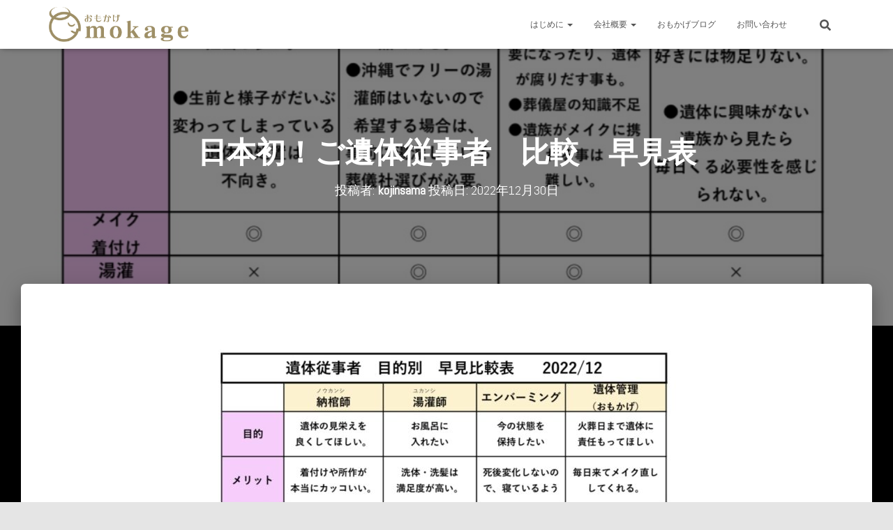

--- FILE ---
content_type: text/html; charset=UTF-8
request_url: https://omokage.okinawa/2022/12/30/%E6%97%A5%E6%9C%AC%E5%88%9D%EF%BC%81%E3%81%94%E9%81%BA%E4%BD%93%E5%BE%93%E4%BA%8B%E8%80%85%E3%80%80%E6%AF%94%E8%BC%83%E3%80%80%E6%97%A9%E8%A6%8B%E8%A1%A8/
body_size: 80847
content:
<!DOCTYPE html>
<html dir="ltr" lang="ja" prefix="og: https://ogp.me/ns#">

<head>
	<meta charset='UTF-8'>
	<meta name="viewport" content="width=device-width, initial-scale=1">
	<link rel="profile" href="http://gmpg.org/xfn/11">
			<link rel="pingback" href="https://omokage.okinawa/wp/xmlrpc.php">
		<title>日本初！ご遺体従事者 比較 早見表 | 株式会社おもかげ</title>
	<style>img:is([sizes="auto" i], [sizes^="auto," i]) { contain-intrinsic-size: 3000px 1500px }</style>
	
		<!-- All in One SEO 4.9.0 - aioseo.com -->
	<meta name="robots" content="max-image-preview:large" />
	<meta name="author" content="kojinsama"/>
	<meta name="keywords" content="clubhouse,note,twitter,コロナ,ご遺体,愛、遺体、死体、無償、故人,感染,未確定,沖縄　グリーフケア,納棺師　沖縄,遺体管理　沖縄　グリーフケア　おもかげの考え,★ご遺族様の声★,おもかげの考え,グリーフケア,グリーフケア関係,ご葬儀,ご遺体にまつわる話,ご遺体の勉強,ご遺族の声,セミナー関係,メディア関係" />
	<link rel="canonical" href="https://omokage.okinawa/2022/12/30/%e6%97%a5%e6%9c%ac%e5%88%9d%ef%bc%81%e3%81%94%e9%81%ba%e4%bd%93%e5%be%93%e4%ba%8b%e8%80%85%e3%80%80%e6%af%94%e8%bc%83%e3%80%80%e6%97%a9%e8%a6%8b%e8%a1%a8/" />
	<meta name="generator" content="All in One SEO (AIOSEO) 4.9.0" />
		<meta property="og:locale" content="ja_JP" />
		<meta property="og:site_name" content="株式会社おもかげ | 沖縄のグリーフケア・エンゼルケア・ご遺体保全修復専門会社" />
		<meta property="og:type" content="article" />
		<meta property="og:title" content="日本初！ご遺体従事者 比較 早見表 | 株式会社おもかげ" />
		<meta property="og:url" content="https://omokage.okinawa/2022/12/30/%e6%97%a5%e6%9c%ac%e5%88%9d%ef%bc%81%e3%81%94%e9%81%ba%e4%bd%93%e5%be%93%e4%ba%8b%e8%80%85%e3%80%80%e6%af%94%e8%bc%83%e3%80%80%e6%97%a9%e8%a6%8b%e8%a1%a8/" />
		<meta property="og:image" content="https://omokage.okinawa/wp/wp-content/uploads/2021/07/omokage01.png" />
		<meta property="og:image:secure_url" content="https://omokage.okinawa/wp/wp-content/uploads/2021/07/omokage01.png" />
		<meta property="article:published_time" content="2022-12-30T13:30:04+00:00" />
		<meta property="article:modified_time" content="2024-11-05T06:18:55+00:00" />
		<meta name="twitter:card" content="summary" />
		<meta name="twitter:title" content="日本初！ご遺体従事者 比較 早見表 | 株式会社おもかげ" />
		<meta name="twitter:image" content="https://omokage.okinawa/wp/wp-content/uploads/2021/07/omokage01.png" />
		<script type="application/ld+json" class="aioseo-schema">
			{"@context":"https:\/\/schema.org","@graph":[{"@type":"Article","@id":"https:\/\/omokage.okinawa\/2022\/12\/30\/%e6%97%a5%e6%9c%ac%e5%88%9d%ef%bc%81%e3%81%94%e9%81%ba%e4%bd%93%e5%be%93%e4%ba%8b%e8%80%85%e3%80%80%e6%af%94%e8%bc%83%e3%80%80%e6%97%a9%e8%a6%8b%e8%a1%a8\/#article","name":"\u65e5\u672c\u521d\uff01\u3054\u907a\u4f53\u5f93\u4e8b\u8005 \u6bd4\u8f03 \u65e9\u898b\u8868 | \u682a\u5f0f\u4f1a\u793e\u304a\u3082\u304b\u3052","headline":"\u65e5\u672c\u521d\uff01\u3054\u907a\u4f53\u5f93\u4e8b\u8005\u3000\u6bd4\u8f03\u3000\u65e9\u898b\u8868","author":{"@id":"https:\/\/omokage.okinawa\/author\/wpmaster\/#author"},"publisher":{"@id":"https:\/\/omokage.okinawa\/#organization"},"image":{"@type":"ImageObject","url":"https:\/\/omokage.okinawa\/wp\/wp-content\/uploads\/2022\/12\/img_1552.jpg","width":1026,"height":1402},"datePublished":"2022-12-30T22:30:04+09:00","dateModified":"2024-11-05T15:18:55+09:00","inLanguage":"ja","mainEntityOfPage":{"@id":"https:\/\/omokage.okinawa\/2022\/12\/30\/%e6%97%a5%e6%9c%ac%e5%88%9d%ef%bc%81%e3%81%94%e9%81%ba%e4%bd%93%e5%be%93%e4%ba%8b%e8%80%85%e3%80%80%e6%af%94%e8%bc%83%e3%80%80%e6%97%a9%e8%a6%8b%e8%a1%a8\/#webpage"},"isPartOf":{"@id":"https:\/\/omokage.okinawa\/2022\/12\/30\/%e6%97%a5%e6%9c%ac%e5%88%9d%ef%bc%81%e3%81%94%e9%81%ba%e4%bd%93%e5%be%93%e4%ba%8b%e8%80%85%e3%80%80%e6%af%94%e8%bc%83%e3%80%80%e6%97%a9%e8%a6%8b%e8%a1%a8\/#webpage"},"articleSection":"\u2605\u3054\u907a\u65cf\u69d8\u306e\u58f0\u2605, Twitter, \u304a\u3082\u304b\u3052\u306e\u8003\u3048, \u30b0\u30ea\u30fc\u30d5\u30b1\u30a2, \u30b0\u30ea\u30fc\u30d5\u30b1\u30a2\u95a2\u4fc2, \u3054\u846c\u5100, \u3054\u907a\u4f53\u306b\u307e\u3064\u308f\u308b\u8a71, \u3054\u907a\u4f53\u306e\u52c9\u5f37, \u3054\u907a\u65cf\u306e\u58f0, \u30bb\u30df\u30ca\u30fc\u95a2\u4fc2, \u30e1\u30c7\u30a3\u30a2\u95a2\u4fc2, clubhouse, note, twitter, \u30b3\u30ed\u30ca, \u3054\u907a\u4f53, \u611b\u3001\u907a\u4f53\u3001\u6b7b\u4f53\u3001\u7121\u511f\u3001\u6545\u4eba, \u611f\u67d3, \u672a\u78ba\u5b9a, \u6c96\u7e04\u3000\u30b0\u30ea\u30fc\u30d5\u30b1\u30a2, \u7d0d\u68fa\u5e2b\u3000\u6c96\u7e04, \u907a\u4f53\u7ba1\u7406\u3000\u6c96\u7e04\u3000\u30b0\u30ea\u30fc\u30d5\u30b1\u30a2\u3000\u304a\u3082\u304b\u3052\u306e\u8003\u3048"},{"@type":"BreadcrumbList","@id":"https:\/\/omokage.okinawa\/2022\/12\/30\/%e6%97%a5%e6%9c%ac%e5%88%9d%ef%bc%81%e3%81%94%e9%81%ba%e4%bd%93%e5%be%93%e4%ba%8b%e8%80%85%e3%80%80%e6%af%94%e8%bc%83%e3%80%80%e6%97%a9%e8%a6%8b%e8%a1%a8\/#breadcrumblist","itemListElement":[{"@type":"ListItem","@id":"https:\/\/omokage.okinawa#listItem","position":1,"name":"Home","item":"https:\/\/omokage.okinawa","nextItem":{"@type":"ListItem","@id":"https:\/\/omokage.okinawa\/category\/%e3%81%8a%e3%82%82%e3%81%8b%e3%81%92%e3%81%ae%e8%80%83%e3%81%88\/#listItem","name":"\u304a\u3082\u304b\u3052\u306e\u8003\u3048"}},{"@type":"ListItem","@id":"https:\/\/omokage.okinawa\/category\/%e3%81%8a%e3%82%82%e3%81%8b%e3%81%92%e3%81%ae%e8%80%83%e3%81%88\/#listItem","position":2,"name":"\u304a\u3082\u304b\u3052\u306e\u8003\u3048","item":"https:\/\/omokage.okinawa\/category\/%e3%81%8a%e3%82%82%e3%81%8b%e3%81%92%e3%81%ae%e8%80%83%e3%81%88\/","nextItem":{"@type":"ListItem","@id":"https:\/\/omokage.okinawa\/category\/%e3%81%8a%e3%82%82%e3%81%8b%e3%81%92%e3%81%ae%e8%80%83%e3%81%88\/%e3%82%b0%e3%83%aa%e3%83%bc%e3%83%95%e3%82%b1%e3%82%a2\/#listItem","name":"\u30b0\u30ea\u30fc\u30d5\u30b1\u30a2"},"previousItem":{"@type":"ListItem","@id":"https:\/\/omokage.okinawa#listItem","name":"Home"}},{"@type":"ListItem","@id":"https:\/\/omokage.okinawa\/category\/%e3%81%8a%e3%82%82%e3%81%8b%e3%81%92%e3%81%ae%e8%80%83%e3%81%88\/%e3%82%b0%e3%83%aa%e3%83%bc%e3%83%95%e3%82%b1%e3%82%a2\/#listItem","position":3,"name":"\u30b0\u30ea\u30fc\u30d5\u30b1\u30a2","item":"https:\/\/omokage.okinawa\/category\/%e3%81%8a%e3%82%82%e3%81%8b%e3%81%92%e3%81%ae%e8%80%83%e3%81%88\/%e3%82%b0%e3%83%aa%e3%83%bc%e3%83%95%e3%82%b1%e3%82%a2\/","nextItem":{"@type":"ListItem","@id":"https:\/\/omokage.okinawa\/2022\/12\/30\/%e6%97%a5%e6%9c%ac%e5%88%9d%ef%bc%81%e3%81%94%e9%81%ba%e4%bd%93%e5%be%93%e4%ba%8b%e8%80%85%e3%80%80%e6%af%94%e8%bc%83%e3%80%80%e6%97%a9%e8%a6%8b%e8%a1%a8\/#listItem","name":"\u65e5\u672c\u521d\uff01\u3054\u907a\u4f53\u5f93\u4e8b\u8005\u3000\u6bd4\u8f03\u3000\u65e9\u898b\u8868"},"previousItem":{"@type":"ListItem","@id":"https:\/\/omokage.okinawa\/category\/%e3%81%8a%e3%82%82%e3%81%8b%e3%81%92%e3%81%ae%e8%80%83%e3%81%88\/#listItem","name":"\u304a\u3082\u304b\u3052\u306e\u8003\u3048"}},{"@type":"ListItem","@id":"https:\/\/omokage.okinawa\/2022\/12\/30\/%e6%97%a5%e6%9c%ac%e5%88%9d%ef%bc%81%e3%81%94%e9%81%ba%e4%bd%93%e5%be%93%e4%ba%8b%e8%80%85%e3%80%80%e6%af%94%e8%bc%83%e3%80%80%e6%97%a9%e8%a6%8b%e8%a1%a8\/#listItem","position":4,"name":"\u65e5\u672c\u521d\uff01\u3054\u907a\u4f53\u5f93\u4e8b\u8005\u3000\u6bd4\u8f03\u3000\u65e9\u898b\u8868","previousItem":{"@type":"ListItem","@id":"https:\/\/omokage.okinawa\/category\/%e3%81%8a%e3%82%82%e3%81%8b%e3%81%92%e3%81%ae%e8%80%83%e3%81%88\/%e3%82%b0%e3%83%aa%e3%83%bc%e3%83%95%e3%82%b1%e3%82%a2\/#listItem","name":"\u30b0\u30ea\u30fc\u30d5\u30b1\u30a2"}}]},{"@type":"Organization","@id":"https:\/\/omokage.okinawa\/#organization","name":"\u682a\u5f0f\u4f1a\u793e\u304a\u3082\u304b\u3052","description":"\u6c96\u7e04\u306e\u30b0\u30ea\u30fc\u30d5\u30b1\u30a2\u30fb\u30a8\u30f3\u30bc\u30eb\u30b1\u30a2\u30fb\u3054\u907a\u4f53\u4fdd\u5168\u4fee\u5fa9\u5c02\u9580\u4f1a\u793e","url":"https:\/\/omokage.okinawa\/","telephone":"+81989884807","logo":{"@type":"ImageObject","url":"https:\/\/omokage.okinawa\/wp\/wp-content\/uploads\/2021\/07\/omokage02.png","@id":"https:\/\/omokage.okinawa\/2022\/12\/30\/%e6%97%a5%e6%9c%ac%e5%88%9d%ef%bc%81%e3%81%94%e9%81%ba%e4%bd%93%e5%be%93%e4%ba%8b%e8%80%85%e3%80%80%e6%af%94%e8%bc%83%e3%80%80%e6%97%a9%e8%a6%8b%e8%a1%a8\/#organizationLogo","width":543,"height":629},"image":{"@id":"https:\/\/omokage.okinawa\/2022\/12\/30\/%e6%97%a5%e6%9c%ac%e5%88%9d%ef%bc%81%e3%81%94%e9%81%ba%e4%bd%93%e5%be%93%e4%ba%8b%e8%80%85%e3%80%80%e6%af%94%e8%bc%83%e3%80%80%e6%97%a9%e8%a6%8b%e8%a1%a8\/#organizationLogo"}},{"@type":"Person","@id":"https:\/\/omokage.okinawa\/author\/wpmaster\/#author","url":"https:\/\/omokage.okinawa\/author\/wpmaster\/","name":"kojinsama","image":{"@type":"ImageObject","@id":"https:\/\/omokage.okinawa\/2022\/12\/30\/%e6%97%a5%e6%9c%ac%e5%88%9d%ef%bc%81%e3%81%94%e9%81%ba%e4%bd%93%e5%be%93%e4%ba%8b%e8%80%85%e3%80%80%e6%af%94%e8%bc%83%e3%80%80%e6%97%a9%e8%a6%8b%e8%a1%a8\/#authorImage","url":"https:\/\/secure.gravatar.com\/avatar\/639eae3842d30d05b5c2aaee418597c1f121f96a9bd5b3de15bc80adf4298562?s=96&d=mm&r=g","width":96,"height":96,"caption":"kojinsama"}},{"@type":"WebPage","@id":"https:\/\/omokage.okinawa\/2022\/12\/30\/%e6%97%a5%e6%9c%ac%e5%88%9d%ef%bc%81%e3%81%94%e9%81%ba%e4%bd%93%e5%be%93%e4%ba%8b%e8%80%85%e3%80%80%e6%af%94%e8%bc%83%e3%80%80%e6%97%a9%e8%a6%8b%e8%a1%a8\/#webpage","url":"https:\/\/omokage.okinawa\/2022\/12\/30\/%e6%97%a5%e6%9c%ac%e5%88%9d%ef%bc%81%e3%81%94%e9%81%ba%e4%bd%93%e5%be%93%e4%ba%8b%e8%80%85%e3%80%80%e6%af%94%e8%bc%83%e3%80%80%e6%97%a9%e8%a6%8b%e8%a1%a8\/","name":"\u65e5\u672c\u521d\uff01\u3054\u907a\u4f53\u5f93\u4e8b\u8005 \u6bd4\u8f03 \u65e9\u898b\u8868 | \u682a\u5f0f\u4f1a\u793e\u304a\u3082\u304b\u3052","inLanguage":"ja","isPartOf":{"@id":"https:\/\/omokage.okinawa\/#website"},"breadcrumb":{"@id":"https:\/\/omokage.okinawa\/2022\/12\/30\/%e6%97%a5%e6%9c%ac%e5%88%9d%ef%bc%81%e3%81%94%e9%81%ba%e4%bd%93%e5%be%93%e4%ba%8b%e8%80%85%e3%80%80%e6%af%94%e8%bc%83%e3%80%80%e6%97%a9%e8%a6%8b%e8%a1%a8\/#breadcrumblist"},"author":{"@id":"https:\/\/omokage.okinawa\/author\/wpmaster\/#author"},"creator":{"@id":"https:\/\/omokage.okinawa\/author\/wpmaster\/#author"},"image":{"@type":"ImageObject","url":"https:\/\/omokage.okinawa\/wp\/wp-content\/uploads\/2022\/12\/img_1552.jpg","@id":"https:\/\/omokage.okinawa\/2022\/12\/30\/%e6%97%a5%e6%9c%ac%e5%88%9d%ef%bc%81%e3%81%94%e9%81%ba%e4%bd%93%e5%be%93%e4%ba%8b%e8%80%85%e3%80%80%e6%af%94%e8%bc%83%e3%80%80%e6%97%a9%e8%a6%8b%e8%a1%a8\/#mainImage","width":1026,"height":1402},"primaryImageOfPage":{"@id":"https:\/\/omokage.okinawa\/2022\/12\/30\/%e6%97%a5%e6%9c%ac%e5%88%9d%ef%bc%81%e3%81%94%e9%81%ba%e4%bd%93%e5%be%93%e4%ba%8b%e8%80%85%e3%80%80%e6%af%94%e8%bc%83%e3%80%80%e6%97%a9%e8%a6%8b%e8%a1%a8\/#mainImage"},"datePublished":"2022-12-30T22:30:04+09:00","dateModified":"2024-11-05T15:18:55+09:00"},{"@type":"WebSite","@id":"https:\/\/omokage.okinawa\/#website","url":"https:\/\/omokage.okinawa\/","name":"\u682a\u5f0f\u4f1a\u793e\u304a\u3082\u304b\u3052 | \u6c96\u7e04\u770c\u552f\u4e00\u306e\u30b0\u30ea\u30fc\u30d5\u30b1\u30a2\u30fb\u3054\u907a\u4f53\u4fee\u5fa9\u5c02\u9580\u4f1a\u793e","description":"\u6c96\u7e04\u306e\u30b0\u30ea\u30fc\u30d5\u30b1\u30a2\u30fb\u30a8\u30f3\u30bc\u30eb\u30b1\u30a2\u30fb\u3054\u907a\u4f53\u4fdd\u5168\u4fee\u5fa9\u5c02\u9580\u4f1a\u793e","inLanguage":"ja","publisher":{"@id":"https:\/\/omokage.okinawa\/#organization"}}]}
		</script>
		<!-- All in One SEO -->

<link rel='dns-prefetch' href='//www.google.com' />
<link rel='dns-prefetch' href='//fonts.googleapis.com' />
<link rel="alternate" type="application/rss+xml" title="株式会社おもかげ &raquo; フィード" href="https://omokage.okinawa/feed/" />
<link rel="alternate" type="application/rss+xml" title="株式会社おもかげ &raquo; コメントフィード" href="https://omokage.okinawa/comments/feed/" />
<link rel="alternate" type="application/rss+xml" title="株式会社おもかげ &raquo; 日本初！ご遺体従事者　比較　早見表 のコメントのフィード" href="https://omokage.okinawa/2022/12/30/%e6%97%a5%e6%9c%ac%e5%88%9d%ef%bc%81%e3%81%94%e9%81%ba%e4%bd%93%e5%be%93%e4%ba%8b%e8%80%85%e3%80%80%e6%af%94%e8%bc%83%e3%80%80%e6%97%a9%e8%a6%8b%e8%a1%a8/feed/" />
		<style>
			.lazyload,
			.lazyloading {
				max-width: 100%;
			}
		</style>
				<!-- This site uses the Google Analytics by MonsterInsights plugin v9.6.0 - Using Analytics tracking - https://www.monsterinsights.com/ -->
		<!-- Note: MonsterInsights is not currently configured on this site. The site owner needs to authenticate with Google Analytics in the MonsterInsights settings panel. -->
					<!-- No tracking code set -->
				<!-- / Google Analytics by MonsterInsights -->
		<script type="text/javascript">
/* <![CDATA[ */
window._wpemojiSettings = {"baseUrl":"https:\/\/s.w.org\/images\/core\/emoji\/16.0.1\/72x72\/","ext":".png","svgUrl":"https:\/\/s.w.org\/images\/core\/emoji\/16.0.1\/svg\/","svgExt":".svg","source":{"concatemoji":"https:\/\/omokage.okinawa\/wp\/wp-includes\/js\/wp-emoji-release.min.js?ver=6.8.3"}};
/*! This file is auto-generated */
!function(s,n){var o,i,e;function c(e){try{var t={supportTests:e,timestamp:(new Date).valueOf()};sessionStorage.setItem(o,JSON.stringify(t))}catch(e){}}function p(e,t,n){e.clearRect(0,0,e.canvas.width,e.canvas.height),e.fillText(t,0,0);var t=new Uint32Array(e.getImageData(0,0,e.canvas.width,e.canvas.height).data),a=(e.clearRect(0,0,e.canvas.width,e.canvas.height),e.fillText(n,0,0),new Uint32Array(e.getImageData(0,0,e.canvas.width,e.canvas.height).data));return t.every(function(e,t){return e===a[t]})}function u(e,t){e.clearRect(0,0,e.canvas.width,e.canvas.height),e.fillText(t,0,0);for(var n=e.getImageData(16,16,1,1),a=0;a<n.data.length;a++)if(0!==n.data[a])return!1;return!0}function f(e,t,n,a){switch(t){case"flag":return n(e,"\ud83c\udff3\ufe0f\u200d\u26a7\ufe0f","\ud83c\udff3\ufe0f\u200b\u26a7\ufe0f")?!1:!n(e,"\ud83c\udde8\ud83c\uddf6","\ud83c\udde8\u200b\ud83c\uddf6")&&!n(e,"\ud83c\udff4\udb40\udc67\udb40\udc62\udb40\udc65\udb40\udc6e\udb40\udc67\udb40\udc7f","\ud83c\udff4\u200b\udb40\udc67\u200b\udb40\udc62\u200b\udb40\udc65\u200b\udb40\udc6e\u200b\udb40\udc67\u200b\udb40\udc7f");case"emoji":return!a(e,"\ud83e\udedf")}return!1}function g(e,t,n,a){var r="undefined"!=typeof WorkerGlobalScope&&self instanceof WorkerGlobalScope?new OffscreenCanvas(300,150):s.createElement("canvas"),o=r.getContext("2d",{willReadFrequently:!0}),i=(o.textBaseline="top",o.font="600 32px Arial",{});return e.forEach(function(e){i[e]=t(o,e,n,a)}),i}function t(e){var t=s.createElement("script");t.src=e,t.defer=!0,s.head.appendChild(t)}"undefined"!=typeof Promise&&(o="wpEmojiSettingsSupports",i=["flag","emoji"],n.supports={everything:!0,everythingExceptFlag:!0},e=new Promise(function(e){s.addEventListener("DOMContentLoaded",e,{once:!0})}),new Promise(function(t){var n=function(){try{var e=JSON.parse(sessionStorage.getItem(o));if("object"==typeof e&&"number"==typeof e.timestamp&&(new Date).valueOf()<e.timestamp+604800&&"object"==typeof e.supportTests)return e.supportTests}catch(e){}return null}();if(!n){if("undefined"!=typeof Worker&&"undefined"!=typeof OffscreenCanvas&&"undefined"!=typeof URL&&URL.createObjectURL&&"undefined"!=typeof Blob)try{var e="postMessage("+g.toString()+"("+[JSON.stringify(i),f.toString(),p.toString(),u.toString()].join(",")+"));",a=new Blob([e],{type:"text/javascript"}),r=new Worker(URL.createObjectURL(a),{name:"wpTestEmojiSupports"});return void(r.onmessage=function(e){c(n=e.data),r.terminate(),t(n)})}catch(e){}c(n=g(i,f,p,u))}t(n)}).then(function(e){for(var t in e)n.supports[t]=e[t],n.supports.everything=n.supports.everything&&n.supports[t],"flag"!==t&&(n.supports.everythingExceptFlag=n.supports.everythingExceptFlag&&n.supports[t]);n.supports.everythingExceptFlag=n.supports.everythingExceptFlag&&!n.supports.flag,n.DOMReady=!1,n.readyCallback=function(){n.DOMReady=!0}}).then(function(){return e}).then(function(){var e;n.supports.everything||(n.readyCallback(),(e=n.source||{}).concatemoji?t(e.concatemoji):e.wpemoji&&e.twemoji&&(t(e.twemoji),t(e.wpemoji)))}))}((window,document),window._wpemojiSettings);
/* ]]> */
</script>
<style id='wp-emoji-styles-inline-css' type='text/css'>

	img.wp-smiley, img.emoji {
		display: inline !important;
		border: none !important;
		box-shadow: none !important;
		height: 1em !important;
		width: 1em !important;
		margin: 0 0.07em !important;
		vertical-align: -0.1em !important;
		background: none !important;
		padding: 0 !important;
	}
</style>
<link rel='stylesheet' id='wp-block-library-css' href='https://omokage.okinawa/wp/wp-includes/css/dist/block-library/style.min.css?ver=6.8.3' type='text/css' media='all' />
<style id='classic-theme-styles-inline-css' type='text/css'>
/*! This file is auto-generated */
.wp-block-button__link{color:#fff;background-color:#32373c;border-radius:9999px;box-shadow:none;text-decoration:none;padding:calc(.667em + 2px) calc(1.333em + 2px);font-size:1.125em}.wp-block-file__button{background:#32373c;color:#fff;text-decoration:none}
</style>
<link rel='stylesheet' id='aioseo/css/src/vue/standalone/blocks/table-of-contents/global.scss-css' href='https://omokage.okinawa/wp/wp-content/plugins/all-in-one-seo-pack/dist/Lite/assets/css/table-of-contents/global.e90f6d47.css?ver=4.9.0' type='text/css' media='all' />
<link rel='stylesheet' id='awb-css' href='https://omokage.okinawa/wp/wp-content/plugins/advanced-backgrounds/assets/awb/awb.min.css?ver=1.12.7' type='text/css' media='all' />
<style id='global-styles-inline-css' type='text/css'>
:root{--wp--preset--aspect-ratio--square: 1;--wp--preset--aspect-ratio--4-3: 4/3;--wp--preset--aspect-ratio--3-4: 3/4;--wp--preset--aspect-ratio--3-2: 3/2;--wp--preset--aspect-ratio--2-3: 2/3;--wp--preset--aspect-ratio--16-9: 16/9;--wp--preset--aspect-ratio--9-16: 9/16;--wp--preset--color--black: #000000;--wp--preset--color--cyan-bluish-gray: #abb8c3;--wp--preset--color--white: #ffffff;--wp--preset--color--pale-pink: #f78da7;--wp--preset--color--vivid-red: #cf2e2e;--wp--preset--color--luminous-vivid-orange: #ff6900;--wp--preset--color--luminous-vivid-amber: #fcb900;--wp--preset--color--light-green-cyan: #7bdcb5;--wp--preset--color--vivid-green-cyan: #00d084;--wp--preset--color--pale-cyan-blue: #8ed1fc;--wp--preset--color--vivid-cyan-blue: #0693e3;--wp--preset--color--vivid-purple: #9b51e0;--wp--preset--color--accent: #898989;--wp--preset--color--background-color: #E5E5E5;--wp--preset--color--header-gradient: #0a0002;--wp--preset--gradient--vivid-cyan-blue-to-vivid-purple: linear-gradient(135deg,rgba(6,147,227,1) 0%,rgb(155,81,224) 100%);--wp--preset--gradient--light-green-cyan-to-vivid-green-cyan: linear-gradient(135deg,rgb(122,220,180) 0%,rgb(0,208,130) 100%);--wp--preset--gradient--luminous-vivid-amber-to-luminous-vivid-orange: linear-gradient(135deg,rgba(252,185,0,1) 0%,rgba(255,105,0,1) 100%);--wp--preset--gradient--luminous-vivid-orange-to-vivid-red: linear-gradient(135deg,rgba(255,105,0,1) 0%,rgb(207,46,46) 100%);--wp--preset--gradient--very-light-gray-to-cyan-bluish-gray: linear-gradient(135deg,rgb(238,238,238) 0%,rgb(169,184,195) 100%);--wp--preset--gradient--cool-to-warm-spectrum: linear-gradient(135deg,rgb(74,234,220) 0%,rgb(151,120,209) 20%,rgb(207,42,186) 40%,rgb(238,44,130) 60%,rgb(251,105,98) 80%,rgb(254,248,76) 100%);--wp--preset--gradient--blush-light-purple: linear-gradient(135deg,rgb(255,206,236) 0%,rgb(152,150,240) 100%);--wp--preset--gradient--blush-bordeaux: linear-gradient(135deg,rgb(254,205,165) 0%,rgb(254,45,45) 50%,rgb(107,0,62) 100%);--wp--preset--gradient--luminous-dusk: linear-gradient(135deg,rgb(255,203,112) 0%,rgb(199,81,192) 50%,rgb(65,88,208) 100%);--wp--preset--gradient--pale-ocean: linear-gradient(135deg,rgb(255,245,203) 0%,rgb(182,227,212) 50%,rgb(51,167,181) 100%);--wp--preset--gradient--electric-grass: linear-gradient(135deg,rgb(202,248,128) 0%,rgb(113,206,126) 100%);--wp--preset--gradient--midnight: linear-gradient(135deg,rgb(2,3,129) 0%,rgb(40,116,252) 100%);--wp--preset--font-size--small: 13px;--wp--preset--font-size--medium: 20px;--wp--preset--font-size--large: 36px;--wp--preset--font-size--x-large: 42px;--wp--preset--spacing--20: 0.44rem;--wp--preset--spacing--30: 0.67rem;--wp--preset--spacing--40: 1rem;--wp--preset--spacing--50: 1.5rem;--wp--preset--spacing--60: 2.25rem;--wp--preset--spacing--70: 3.38rem;--wp--preset--spacing--80: 5.06rem;--wp--preset--shadow--natural: 6px 6px 9px rgba(0, 0, 0, 0.2);--wp--preset--shadow--deep: 12px 12px 50px rgba(0, 0, 0, 0.4);--wp--preset--shadow--sharp: 6px 6px 0px rgba(0, 0, 0, 0.2);--wp--preset--shadow--outlined: 6px 6px 0px -3px rgba(255, 255, 255, 1), 6px 6px rgba(0, 0, 0, 1);--wp--preset--shadow--crisp: 6px 6px 0px rgba(0, 0, 0, 1);}:where(.is-layout-flex){gap: 0.5em;}:where(.is-layout-grid){gap: 0.5em;}body .is-layout-flex{display: flex;}.is-layout-flex{flex-wrap: wrap;align-items: center;}.is-layout-flex > :is(*, div){margin: 0;}body .is-layout-grid{display: grid;}.is-layout-grid > :is(*, div){margin: 0;}:where(.wp-block-columns.is-layout-flex){gap: 2em;}:where(.wp-block-columns.is-layout-grid){gap: 2em;}:where(.wp-block-post-template.is-layout-flex){gap: 1.25em;}:where(.wp-block-post-template.is-layout-grid){gap: 1.25em;}.has-black-color{color: var(--wp--preset--color--black) !important;}.has-cyan-bluish-gray-color{color: var(--wp--preset--color--cyan-bluish-gray) !important;}.has-white-color{color: var(--wp--preset--color--white) !important;}.has-pale-pink-color{color: var(--wp--preset--color--pale-pink) !important;}.has-vivid-red-color{color: var(--wp--preset--color--vivid-red) !important;}.has-luminous-vivid-orange-color{color: var(--wp--preset--color--luminous-vivid-orange) !important;}.has-luminous-vivid-amber-color{color: var(--wp--preset--color--luminous-vivid-amber) !important;}.has-light-green-cyan-color{color: var(--wp--preset--color--light-green-cyan) !important;}.has-vivid-green-cyan-color{color: var(--wp--preset--color--vivid-green-cyan) !important;}.has-pale-cyan-blue-color{color: var(--wp--preset--color--pale-cyan-blue) !important;}.has-vivid-cyan-blue-color{color: var(--wp--preset--color--vivid-cyan-blue) !important;}.has-vivid-purple-color{color: var(--wp--preset--color--vivid-purple) !important;}.has-black-background-color{background-color: var(--wp--preset--color--black) !important;}.has-cyan-bluish-gray-background-color{background-color: var(--wp--preset--color--cyan-bluish-gray) !important;}.has-white-background-color{background-color: var(--wp--preset--color--white) !important;}.has-pale-pink-background-color{background-color: var(--wp--preset--color--pale-pink) !important;}.has-vivid-red-background-color{background-color: var(--wp--preset--color--vivid-red) !important;}.has-luminous-vivid-orange-background-color{background-color: var(--wp--preset--color--luminous-vivid-orange) !important;}.has-luminous-vivid-amber-background-color{background-color: var(--wp--preset--color--luminous-vivid-amber) !important;}.has-light-green-cyan-background-color{background-color: var(--wp--preset--color--light-green-cyan) !important;}.has-vivid-green-cyan-background-color{background-color: var(--wp--preset--color--vivid-green-cyan) !important;}.has-pale-cyan-blue-background-color{background-color: var(--wp--preset--color--pale-cyan-blue) !important;}.has-vivid-cyan-blue-background-color{background-color: var(--wp--preset--color--vivid-cyan-blue) !important;}.has-vivid-purple-background-color{background-color: var(--wp--preset--color--vivid-purple) !important;}.has-black-border-color{border-color: var(--wp--preset--color--black) !important;}.has-cyan-bluish-gray-border-color{border-color: var(--wp--preset--color--cyan-bluish-gray) !important;}.has-white-border-color{border-color: var(--wp--preset--color--white) !important;}.has-pale-pink-border-color{border-color: var(--wp--preset--color--pale-pink) !important;}.has-vivid-red-border-color{border-color: var(--wp--preset--color--vivid-red) !important;}.has-luminous-vivid-orange-border-color{border-color: var(--wp--preset--color--luminous-vivid-orange) !important;}.has-luminous-vivid-amber-border-color{border-color: var(--wp--preset--color--luminous-vivid-amber) !important;}.has-light-green-cyan-border-color{border-color: var(--wp--preset--color--light-green-cyan) !important;}.has-vivid-green-cyan-border-color{border-color: var(--wp--preset--color--vivid-green-cyan) !important;}.has-pale-cyan-blue-border-color{border-color: var(--wp--preset--color--pale-cyan-blue) !important;}.has-vivid-cyan-blue-border-color{border-color: var(--wp--preset--color--vivid-cyan-blue) !important;}.has-vivid-purple-border-color{border-color: var(--wp--preset--color--vivid-purple) !important;}.has-vivid-cyan-blue-to-vivid-purple-gradient-background{background: var(--wp--preset--gradient--vivid-cyan-blue-to-vivid-purple) !important;}.has-light-green-cyan-to-vivid-green-cyan-gradient-background{background: var(--wp--preset--gradient--light-green-cyan-to-vivid-green-cyan) !important;}.has-luminous-vivid-amber-to-luminous-vivid-orange-gradient-background{background: var(--wp--preset--gradient--luminous-vivid-amber-to-luminous-vivid-orange) !important;}.has-luminous-vivid-orange-to-vivid-red-gradient-background{background: var(--wp--preset--gradient--luminous-vivid-orange-to-vivid-red) !important;}.has-very-light-gray-to-cyan-bluish-gray-gradient-background{background: var(--wp--preset--gradient--very-light-gray-to-cyan-bluish-gray) !important;}.has-cool-to-warm-spectrum-gradient-background{background: var(--wp--preset--gradient--cool-to-warm-spectrum) !important;}.has-blush-light-purple-gradient-background{background: var(--wp--preset--gradient--blush-light-purple) !important;}.has-blush-bordeaux-gradient-background{background: var(--wp--preset--gradient--blush-bordeaux) !important;}.has-luminous-dusk-gradient-background{background: var(--wp--preset--gradient--luminous-dusk) !important;}.has-pale-ocean-gradient-background{background: var(--wp--preset--gradient--pale-ocean) !important;}.has-electric-grass-gradient-background{background: var(--wp--preset--gradient--electric-grass) !important;}.has-midnight-gradient-background{background: var(--wp--preset--gradient--midnight) !important;}.has-small-font-size{font-size: var(--wp--preset--font-size--small) !important;}.has-medium-font-size{font-size: var(--wp--preset--font-size--medium) !important;}.has-large-font-size{font-size: var(--wp--preset--font-size--large) !important;}.has-x-large-font-size{font-size: var(--wp--preset--font-size--x-large) !important;}
:where(.wp-block-post-template.is-layout-flex){gap: 1.25em;}:where(.wp-block-post-template.is-layout-grid){gap: 1.25em;}
:where(.wp-block-columns.is-layout-flex){gap: 2em;}:where(.wp-block-columns.is-layout-grid){gap: 2em;}
:root :where(.wp-block-pullquote){font-size: 1.5em;line-height: 1.6;}
</style>
<link rel='stylesheet' id='contact-form-7-css' href='https://omokage.okinawa/wp/wp-content/plugins/contact-form-7/includes/css/styles.css?ver=5.9.3' type='text/css' media='all' />
<link rel='stylesheet' id='bootstrap-css' href='https://omokage.okinawa/wp/wp-content/themes/hestia/assets/bootstrap/css/bootstrap.min.css?ver=1.0.2' type='text/css' media='all' />
<link rel='stylesheet' id='hestia-font-sizes-css' href='https://omokage.okinawa/wp/wp-content/themes/hestia/assets/css/font-sizes.min.css?ver=3.0.20' type='text/css' media='all' />
<link rel='stylesheet' id='hestia_style-css' href='https://omokage.okinawa/wp/wp-content/themes/hestia/style.min.css?ver=3.0.20' type='text/css' media='all' />
<style id='hestia_style-inline-css' type='text/css'>

		form.form-group[id^=sib] input[type=text],
		form.form-group[id^=sib] input[type=email],
		form.form-group[id^=sib] select {
		  border: none !important;
		}
.hestia-top-bar, .hestia-top-bar .widget.widget_shopping_cart .cart_list {
			background-color: #363537
		}
		.hestia-top-bar .widget .label-floating input[type=search]:-webkit-autofill {
			-webkit-box-shadow: inset 0 0 0px 9999px #363537
		}.hestia-top-bar, .hestia-top-bar .widget .label-floating input[type=search], .hestia-top-bar .widget.widget_search form.form-group:before, .hestia-top-bar .widget.widget_product_search form.form-group:before, .hestia-top-bar .widget.widget_shopping_cart:before {
			color: #ffffff
		} 
		.hestia-top-bar .widget .label-floating input[type=search]{
			-webkit-text-fill-color:#ffffff !important 
		}
		.hestia-top-bar div.widget.widget_shopping_cart:before, .hestia-top-bar .widget.widget_product_search form.form-group:before, .hestia-top-bar .widget.widget_search form.form-group:before{
			background-color: #ffffff
		}.hestia-top-bar a, .hestia-top-bar .top-bar-nav li a {
			color: #ffffff
		}
		.hestia-top-bar ul li a[href*="mailto:"]:before, .hestia-top-bar ul li a[href*="tel:"]:before{
			background-color: #ffffff
		}
		.hestia-top-bar a:hover, .hestia-top-bar .top-bar-nav li a:hover {
			color: #eeeeee
		}
		.hestia-top-bar ul li:hover a[href*="mailto:"]:before, .hestia-top-bar ul li:hover a[href*="tel:"]:before{
			background-color: #eeeeee
		}
		

		a,
		.navbar .dropdown-menu li:hover > a,
		.navbar .dropdown-menu li:focus > a,
		.navbar .dropdown-menu li:active > a,
		.navbar .navbar-nav > li .dropdown-menu li:hover > a,
		body:not(.home) .navbar-default .navbar-nav > .active:not(.btn) > a,
		body:not(.home) .navbar-default .navbar-nav > .active:not(.btn) > a:hover,
		body:not(.home) .navbar-default .navbar-nav > .active:not(.btn) > a:focus,
		a:hover,
		.card-blog a.moretag:hover,
		.card-blog a.more-link:hover,
		.widget a:hover,
		.has-text-color.has-accent-color,
		p.has-text-color a {
		    color:#898989;
		}
		
		.svg-text-color{
			fill:#898989;
		}
		
		.pagination span.current, .pagination span.current:focus, .pagination span.current:hover {
			border-color:#898989
		}
		
		button,
		button:hover,
		.woocommerce .track_order button[type="submit"],
		.woocommerce .track_order button[type="submit"]:hover,
		div.wpforms-container .wpforms-form button[type=submit].wpforms-submit,
		div.wpforms-container .wpforms-form button[type=submit].wpforms-submit:hover,
		input[type="button"],
		input[type="button"]:hover,
		input[type="submit"],
		input[type="submit"]:hover,
		input#searchsubmit,
		.pagination span.current,
		.pagination span.current:focus,
		.pagination span.current:hover,
		.btn.btn-primary,
		.btn.btn-primary:link,
		.btn.btn-primary:hover,
		.btn.btn-primary:focus,
		.btn.btn-primary:active,
		.btn.btn-primary.active,
		.btn.btn-primary.active:focus,
		.btn.btn-primary.active:hover,
		.btn.btn-primary:active:hover,
		.btn.btn-primary:active:focus,
		.btn.btn-primary:active:hover,
		.hestia-sidebar-open.btn.btn-rose,
		.hestia-sidebar-close.btn.btn-rose,
		.hestia-sidebar-open.btn.btn-rose:hover,
		.hestia-sidebar-close.btn.btn-rose:hover,
		.hestia-sidebar-open.btn.btn-rose:focus,
		.hestia-sidebar-close.btn.btn-rose:focus,
		.label.label-primary,
		.hestia-work .portfolio-item:nth-child(6n+1) .label,
		.nav-cart .nav-cart-content .widget .buttons .button,
		.has-accent-background-color[class*="has-background"] {
		    background-color: #898989;
		}
		
		@media (max-width: 768px) {
	
			.navbar-default .navbar-nav>li>a:hover,
			.navbar-default .navbar-nav>li>a:focus,
			.navbar .navbar-nav .dropdown .dropdown-menu li a:hover,
			.navbar .navbar-nav .dropdown .dropdown-menu li a:focus,
			.navbar button.navbar-toggle:hover,
			.navbar .navbar-nav li:hover > a i {
			    color: #898989;
			}
		}
		
		body:not(.woocommerce-page) button:not([class^="fl-"]):not(.hestia-scroll-to-top):not(.navbar-toggle):not(.close),
		body:not(.woocommerce-page) .button:not([class^="fl-"]):not(hestia-scroll-to-top):not(.navbar-toggle):not(.add_to_cart_button):not(.product_type_grouped):not(.product_type_external),
		div.wpforms-container .wpforms-form button[type=submit].wpforms-submit,
		input[type="submit"],
		input[type="button"],
		.btn.btn-primary,
		.widget_product_search button[type="submit"],
		.hestia-sidebar-open.btn.btn-rose,
		.hestia-sidebar-close.btn.btn-rose,
		.everest-forms button[type=submit].everest-forms-submit-button {
		    -webkit-box-shadow: 0 2px 2px 0 rgba(137,137,137,0.14),0 3px 1px -2px rgba(137,137,137,0.2),0 1px 5px 0 rgba(137,137,137,0.12);
		    box-shadow: 0 2px 2px 0 rgba(137,137,137,0.14),0 3px 1px -2px rgba(137,137,137,0.2),0 1px 5px 0 rgba(137,137,137,0.12);
		}
		
		.card .header-primary, .card .content-primary,
		.everest-forms button[type=submit].everest-forms-submit-button {
		    background: #898989;
		}
		
		body:not(.woocommerce-page) .button:not([class^="fl-"]):not(.hestia-scroll-to-top):not(.navbar-toggle):not(.add_to_cart_button):hover,
		body:not(.woocommerce-page) button:not([class^="fl-"]):not(.hestia-scroll-to-top):not(.navbar-toggle):not(.close):hover,
		div.wpforms-container .wpforms-form button[type=submit].wpforms-submit:hover,
		input[type="submit"]:hover,
		input[type="button"]:hover,
		input#searchsubmit:hover,
		.widget_product_search button[type="submit"]:hover,
		.pagination span.current,
		.btn.btn-primary:hover,
		.btn.btn-primary:focus,
		.btn.btn-primary:active,
		.btn.btn-primary.active,
		.btn.btn-primary:active:focus,
		.btn.btn-primary:active:hover,
		.hestia-sidebar-open.btn.btn-rose:hover,
		.hestia-sidebar-close.btn.btn-rose:hover,
		.pagination span.current:hover,
		.everest-forms button[type=submit].everest-forms-submit-button:hover,
 		.everest-forms button[type=submit].everest-forms-submit-button:focus,
 		.everest-forms button[type=submit].everest-forms-submit-button:active {
			-webkit-box-shadow: 0 14px 26px -12px rgba(137,137,137,0.42),0 4px 23px 0 rgba(0,0,0,0.12),0 8px 10px -5px rgba(137,137,137,0.2);
		    box-shadow: 0 14px 26px -12px rgba(137,137,137,0.42),0 4px 23px 0 rgba(0,0,0,0.12),0 8px 10px -5px rgba(137,137,137,0.2);
			color: #fff;
		}
		
		.form-group.is-focused .form-control {
			background-image: -webkit-gradient(linear,left top, left bottom,from(#898989),to(#898989)),-webkit-gradient(linear,left top, left bottom,from(#d2d2d2),to(#d2d2d2));
			background-image: -webkit-linear-gradient(linear,left top, left bottom,from(#898989),to(#898989)),-webkit-linear-gradient(linear,left top, left bottom,from(#d2d2d2),to(#d2d2d2));
			background-image: linear-gradient(linear,left top, left bottom,from(#898989),to(#898989)),linear-gradient(linear,left top, left bottom,from(#d2d2d2),to(#d2d2d2));
		}
		
		.navbar:not(.navbar-transparent) li:not(.btn):hover > a,
		.navbar li.on-section:not(.btn) > a,
		.navbar.full-screen-menu.navbar-transparent li:not(.btn):hover > a,
		.navbar.full-screen-menu .navbar-toggle:hover,
		.navbar:not(.navbar-transparent) .nav-cart:hover,
		.navbar:not(.navbar-transparent) .hestia-toggle-search:hover {
				color:#898989
		}
		
			.header-filter-gradient {
				background: linear-gradient(45deg, rgba(10,0,2,1) 0%, rgb(76,28,0) 100%);
			}
			.has-text-color.has-header-gradient-color { color: #0a0002; }
			.has-header-gradient-background-color[class*="has-background"] { background-color: #0a0002; }
			
		.has-text-color.has-background-color-color { color: #E5E5E5; }
		.has-background-color-background-color[class*="has-background"] { background-color: #E5E5E5; }
		
.btn.btn-primary:not(.colored-button):not(.btn-left):not(.btn-right):not(.btn-just-icon):not(.menu-item), input[type="submit"]:not(.search-submit), body:not(.woocommerce-account) .woocommerce .button.woocommerce-Button, .woocommerce .product button.button, .woocommerce .product button.button.alt, .woocommerce .product #respond input#submit, .woocommerce-cart .blog-post .woocommerce .cart-collaterals .cart_totals .checkout-button, .woocommerce-checkout #payment #place_order, .woocommerce-account.woocommerce-page button.button, .woocommerce .track_order button[type="submit"], .nav-cart .nav-cart-content .widget .buttons .button, .woocommerce a.button.wc-backward, body.woocommerce .wccm-catalog-item a.button, body.woocommerce a.wccm-button.button, form.woocommerce-form-coupon button.button, div.wpforms-container .wpforms-form button[type=submit].wpforms-submit, div.woocommerce a.button.alt, div.woocommerce table.my_account_orders .button, .btn.colored-button, .btn.btn-left, .btn.btn-right, .btn:not(.colored-button):not(.btn-left):not(.btn-right):not(.btn-just-icon):not(.menu-item):not(.hestia-sidebar-open):not(.hestia-sidebar-close){ padding-top:19px;  padding-bottom:19px;  padding-left:70px;  padding-right:70px; }
.btn.btn-primary:not(.colored-button):not(.btn-left):not(.btn-right):not(.btn-just-icon):not(.menu-item), input[type="submit"]:not(.search-submit), body:not(.woocommerce-account) .woocommerce .button.woocommerce-Button, .woocommerce .product button.button, .woocommerce .product button.button.alt, .woocommerce .product #respond input#submit, .woocommerce-cart .blog-post .woocommerce .cart-collaterals .cart_totals .checkout-button, .woocommerce-checkout #payment #place_order, .woocommerce-account.woocommerce-page button.button, .woocommerce .track_order button[type="submit"], .nav-cart .nav-cart-content .widget .buttons .button, .woocommerce a.button.wc-backward, body.woocommerce .wccm-catalog-item a.button, body.woocommerce a.wccm-button.button, form.woocommerce-form-coupon button.button, div.wpforms-container .wpforms-form button[type=submit].wpforms-submit, div.woocommerce a.button.alt, div.woocommerce table.my_account_orders .button, input[type="submit"].search-submit, .hestia-view-cart-wrapper .added_to_cart.wc-forward, .woocommerce-product-search button, .woocommerce-cart .actions .button, #secondary div[id^=woocommerce_price_filter] .button, .woocommerce div[id^=woocommerce_widget_cart].widget .buttons .button, .searchform input[type=submit], .searchform button, .search-form:not(.media-toolbar-primary) input[type=submit], .search-form:not(.media-toolbar-primary) button, .woocommerce-product-search input[type=submit], .btn.colored-button, .btn.btn-left, .btn.btn-right, .btn:not(.colored-button):not(.btn-left):not(.btn-right):not(.btn-just-icon):not(.menu-item):not(.hestia-sidebar-open):not(.hestia-sidebar-close){border-radius:8px;}
h1, h2, h3, h4, h5, h6, .hestia-title, .hestia-title.title-in-content, p.meta-in-content , .info-title, .card-title,
		.page-header.header-small .hestia-title, .page-header.header-small .title, .widget h5, .hestia-title,
		.title, .footer-brand, .footer-big h4, .footer-big h5, .media .media-heading,
		.carousel h1.hestia-title, .carousel h2.title,
		.carousel span.sub-title, .hestia-about h1, .hestia-about h2, .hestia-about h3, .hestia-about h4, .hestia-about h5 {
			font-family: Abel;
		}
		body, ul, .tooltip-inner {
			font-family: Abel;
		}
@media (min-width: 769px){
			.page-header.header-small .hestia-title,
			.page-header.header-small .title,
			h1.hestia-title.title-in-content,
			.main article.section .has-title-font-size {
				font-size: 42px;
			}}
</style>
<link rel='stylesheet' id='hestia-google-font-abel-css' href='//fonts.googleapis.com/css?family=Abel%3A300%2C400%2C500%2C700&#038;subset=cyrillic&#038;ver=6.8.3' type='text/css' media='all' />
<link rel='stylesheet' id='sib-front-css-css' href='https://omokage.okinawa/wp/wp-content/plugins/mailin/css/mailin-front.css?ver=6.8.3' type='text/css' media='all' />
<script type="text/javascript" src="https://omokage.okinawa/wp/wp-includes/js/jquery/jquery.min.js?ver=3.7.1" id="jquery-core-js"></script>
<script type="text/javascript" src="https://omokage.okinawa/wp/wp-includes/js/jquery/jquery-migrate.min.js?ver=3.4.1" id="jquery-migrate-js"></script>
<script type="text/javascript" id="sib-front-js-js-extra">
/* <![CDATA[ */
var sibErrMsg = {"invalidMail":"Please fill out valid email address","requiredField":"Please fill out required fields","invalidDateFormat":"Please fill out valid date format","invalidSMSFormat":"Please fill out valid phone number"};
var ajax_sib_front_object = {"ajax_url":"https:\/\/omokage.okinawa\/wp\/wp-admin\/admin-ajax.php","ajax_nonce":"fe11661c94","flag_url":"https:\/\/omokage.okinawa\/wp\/wp-content\/plugins\/mailin\/img\/flags\/"};
/* ]]> */
</script>
<script type="text/javascript" src="https://omokage.okinawa/wp/wp-content/plugins/mailin/js/mailin-front.js?ver=1714105828" id="sib-front-js-js"></script>
<link rel="https://api.w.org/" href="https://omokage.okinawa/wp-json/" /><link rel="alternate" title="JSON" type="application/json" href="https://omokage.okinawa/wp-json/wp/v2/posts/2148" /><link rel="EditURI" type="application/rsd+xml" title="RSD" href="https://omokage.okinawa/wp/xmlrpc.php?rsd" />
<meta name="generator" content="WordPress 6.8.3" />
<link rel='shortlink' href='https://omokage.okinawa/?p=2148' />
<link rel="alternate" title="oEmbed (JSON)" type="application/json+oembed" href="https://omokage.okinawa/wp-json/oembed/1.0/embed?url=https%3A%2F%2Fomokage.okinawa%2F2022%2F12%2F30%2F%25e6%2597%25a5%25e6%259c%25ac%25e5%2588%259d%25ef%25bc%2581%25e3%2581%2594%25e9%2581%25ba%25e4%25bd%2593%25e5%25be%2593%25e4%25ba%258b%25e8%2580%2585%25e3%2580%2580%25e6%25af%2594%25e8%25bc%2583%25e3%2580%2580%25e6%2597%25a9%25e8%25a6%258b%25e8%25a1%25a8%2F" />
<link rel="alternate" title="oEmbed (XML)" type="text/xml+oembed" href="https://omokage.okinawa/wp-json/oembed/1.0/embed?url=https%3A%2F%2Fomokage.okinawa%2F2022%2F12%2F30%2F%25e6%2597%25a5%25e6%259c%25ac%25e5%2588%259d%25ef%25bc%2581%25e3%2581%2594%25e9%2581%25ba%25e4%25bd%2593%25e5%25be%2593%25e4%25ba%258b%25e8%2580%2585%25e3%2580%2580%25e6%25af%2594%25e8%25bc%2583%25e3%2580%2580%25e6%2597%25a9%25e8%25a6%258b%25e8%25a1%25a8%2F&#038;format=xml" />
		<script>
			document.documentElement.className = document.documentElement.className.replace('no-js', 'js');
		</script>
				<style>
			.no-js img.lazyload {
				display: none;
			}

			figure.wp-block-image img.lazyloading {
				min-width: 150px;
			}

			.lazyload,
			.lazyloading {
				--smush-placeholder-width: 100px;
				--smush-placeholder-aspect-ratio: 1/1;
				width: var(--smush-image-width, var(--smush-placeholder-width)) !important;
				aspect-ratio: var(--smush-image-aspect-ratio, var(--smush-placeholder-aspect-ratio)) !important;
			}

						.lazyload, .lazyloading {
				opacity: 0;
			}

			.lazyloaded {
				opacity: 1;
				transition: opacity 400ms;
				transition-delay: 0ms;
			}

					</style>
		<!-- Analytics by WP Statistics v14.6.3 - https://wp-statistics.com/ -->
<style type="text/css" id="custom-background-css">
body.custom-background { background-image: url("https://omokage.okinawa/wp/wp-content/uploads/2021/07/bg.png"); background-position: left top; background-size: auto; background-repeat: repeat; background-attachment: scroll; }
</style>
	<link rel="icon" href="https://omokage.okinawa/wp/wp-content/uploads/2018/02/おもかげロゴ-150x150.jpg" sizes="32x32" />
<link rel="icon" href="https://omokage.okinawa/wp/wp-content/uploads/2018/02/おもかげロゴ.jpg" sizes="192x192" />
<link rel="apple-touch-icon" href="https://omokage.okinawa/wp/wp-content/uploads/2018/02/おもかげロゴ.jpg" />
<meta name="msapplication-TileImage" content="https://omokage.okinawa/wp/wp-content/uploads/2018/02/おもかげロゴ.jpg" />
		<style type="text/css" id="wp-custom-css">
			.grecaptcha-badge { visibility: hidden; }

.slider1 {
  display: flex;
  margin: 0 calc(50% - 50vw);
  width: 320vw;
  height:240px;
  overflow: hidden;
}
.slider1 ul{
	display:flex;
	padding: 0;
	margin:0;
}
.slider1 li{
	width:300px;
	list-style: none;
}
.slider1 ul:first-child {
  animation: slide1 150s -75s linear infinite;
}

.slider1 ul:last-child {
  animation: slide2 150s linear infinite;
}
@keyframes slide1 {
  0% {
    transform: translateX(100%);
  }
  to {
    transform: translateX(-100%);
  }
}

@keyframes slide2 {
  0% {
    transform: translateX(0);
  }
  to {
    transform: translateX(-200%);
  }
}

.video-area {
  width: 100vw;
  height: 100vh;
  position: fixed;
  top: 0;
  left: 0;
  z-index: -1;
}

.home-header, .home .jumbotron{
	display: none;
}
.home .site-header{
	position: absolute;
	top: 0;
	left: 0;
	background-color: rgba(255,255,255,0.5);
	width: 100vw;
	z-index: 2;
}

.header_wrap{
	position: relative;
	width: 100vw;
	height: 100vh;
	margin: 0 calc(50% - 50vw);
}
.header_movie{
	overflow: hidden;
	position: absolute;
	top: 0;
	left: 0;
	width: 100vw;
	height: 100%;
	z-index: 1;
}
.header_movie video {
	position: absolute;
	top: 50%;
	left: 50%;
	width: auto;
	height: auto;
	min-width: 100%;
	min-height: 100%;
	transform: translate(-50%,-50%);
}
.header_text{
	position: absolute;
	z-index: 2;
	left: 50%;
	top: 40%;
	transform: translate(-50%, -50%);
	text-align: center;
}
.header_text h2{
	font-size: 60px;
	color: #fff;
	font-weight: bold;
	text-shadow: 2px 2px 8px #000;
	margin-bottom: 0;
}
.header_text h3{
	font-size: 20px;
	color: #fff;
	text-shadow: 2px 2px 8px #000;
	margin-top: 10px;
}
.arrow{
	position: absolute;
	top: 85%;
	left: 50%;
	width: 30px;
  height: 30px;
  border: 2px solid;
  border-color: transparent transparent #fff #fff;
  transform: rotate(-45deg) translatex(-30px);
	z-index: 2;
}
.down{
  position: absolute;
	top: 80%;
	left: 50%;
	transform: translatex(-50px);
	color: #fff;
	z-index: 2;
}




		</style>
		</head>

<body class="wp-singular post-template-default single single-post postid-2148 single-format-standard custom-background wp-custom-logo wp-theme-hestia blog-post header-layout-default">
		<div class="wrapper post-2148 post type-post status-publish format-standard has-post-thumbnail hentry category-15 category-twitter category-11 category-22 category-4 category-38 category-6 category-12 category-19 category-7 category-17 tag-clubhouse tag-note tag-twitter tag-34 tag-8 tag-16 tag-35 tag-9 tag-20 tag-31 tag-40 default ">
		<header class="header ">
			<div style="display: none"></div>		<nav class="navbar navbar-default navbar-fixed-top  hestia_left navbar-not-transparent">
						<div class="container">
						<div class="navbar-header">
			<div class="title-logo-wrapper">
				<a class="navbar-brand" href="https://omokage.okinawa/"
						title="株式会社おもかげ">
					<img  data-src="https://omokage.okinawa/wp/wp-content/uploads/2021/07/omokage01.png" alt="株式会社おもかげ" src="[data-uri]" class="lazyload" style="--smush-placeholder-width: 657px; --smush-placeholder-aspect-ratio: 657/164;"></a>
			</div>
								<div class="navbar-toggle-wrapper">
						<button type="button" class="navbar-toggle" data-toggle="collapse" data-target="#main-navigation">
				<span class="icon-bar"></span>
				<span class="icon-bar"></span>
				<span class="icon-bar"></span>
				<span class="sr-only">ナビゲーションを切り替え</span>
			</button>
					</div>
				</div>
		<div id="main-navigation" class="collapse navbar-collapse"><ul id="menu-%e3%83%a1%e3%83%8b%e3%83%a5%e3%83%bc" class="nav navbar-nav"><li id="menu-item-195" class="menu-item menu-item-type-post_type menu-item-object-page menu-item-home menu-item-has-children menu-item-195 dropdown"><a title="はじめに" href="https://omokage.okinawa/" class="dropdown-toggle">はじめに <span class="caret-wrap"><span class="caret"><svg aria-hidden="true" focusable="false" data-prefix="fas" data-icon="chevron-down" class="svg-inline--fa fa-chevron-down fa-w-14" role="img" xmlns="http://www.w3.org/2000/svg" viewBox="0 0 448 512"><path d="M207.029 381.476L12.686 187.132c-9.373-9.373-9.373-24.569 0-33.941l22.667-22.667c9.357-9.357 24.522-9.375 33.901-.04L224 284.505l154.745-154.021c9.379-9.335 24.544-9.317 33.901.04l22.667 22.667c9.373 9.373 9.373 24.569 0 33.941L240.971 381.476c-9.373 9.372-24.569 9.372-33.942 0z"></path></svg></span></span></a>
<ul role="menu" class="dropdown-menu">
	<li id="menu-item-196" class="menu-item menu-item-type-post_type menu-item-object-page menu-item-196"><a title="ご遺体の状態にお困りの方へ" href="https://omokage.okinawa/%e2%98%85%e3%81%94%e9%81%ba%e4%bd%93%e7%ae%a1%e7%90%86%e3%81%ab%e3%81%8a%e5%9b%b0%e3%82%8a%e3%81%ae%e6%96%b9%e3%81%b8%e2%98%85/">ご遺体の状態にお困りの方へ</a></li>
	<li id="menu-item-201" class="menu-item menu-item-type-post_type menu-item-object-page menu-item-201"><a title="代表取締役から皆様へ" href="https://omokage.okinawa/%e4%bb%a3%e8%a1%a8%e5%8f%96%e7%b7%a0%e5%bd%b9%e3%81%8b%e3%82%89%e7%9a%86%e6%a7%98%e3%81%b8/">代表取締役から皆様へ</a></li>
	<li id="menu-item-2757" class="menu-item menu-item-type-post_type menu-item-object-page menu-item-2757"><a title="【日本初】ご遺体従事者 比較早見表" href="https://omokage.okinawa/%e3%80%90%e6%97%a5%e6%9c%ac%e5%88%9d%e3%80%91%e3%81%94%e9%81%ba%e4%bd%93%e5%be%93%e4%ba%8b%e8%80%85-%e6%af%94%e8%bc%83%e6%97%a9%e8%a6%8b%e8%a1%a8/">【日本初】ご遺体従事者 比較早見表</a></li>
</ul>
</li>
<li id="menu-item-180" class="menu-item menu-item-type-post_type menu-item-object-page menu-item-has-children menu-item-180 dropdown"><a title="会社概要" href="https://omokage.okinawa/%e4%bc%9a%e7%a4%be%e6%a6%82%e8%a6%81/" class="dropdown-toggle">会社概要 <span class="caret-wrap"><span class="caret"><svg aria-hidden="true" focusable="false" data-prefix="fas" data-icon="chevron-down" class="svg-inline--fa fa-chevron-down fa-w-14" role="img" xmlns="http://www.w3.org/2000/svg" viewBox="0 0 448 512"><path d="M207.029 381.476L12.686 187.132c-9.373-9.373-9.373-24.569 0-33.941l22.667-22.667c9.357-9.357 24.522-9.375 33.901-.04L224 284.505l154.745-154.021c9.379-9.335 24.544-9.317 33.901.04l22.667 22.667c9.373 9.373 9.373 24.569 0 33.941L240.971 381.476c-9.373 9.372-24.569 9.372-33.942 0z"></path></svg></span></span></a>
<ul role="menu" class="dropdown-menu">
	<li id="menu-item-1977" class="menu-item menu-item-type-post_type menu-item-object-page menu-item-1977"><a title="株式会社おもかげについて" href="https://omokage.okinawa/%e4%bc%9a%e7%a4%be%e6%a6%82%e8%a6%81/">株式会社おもかげについて</a></li>
	<li id="menu-item-4548" class="menu-item menu-item-type-post_type menu-item-object-page menu-item-4548"><a title="沖縄びんがたの琉装着物で、穏やかな旅立ちを" href="https://omokage.okinawa/%e6%b2%96%e7%b8%84%e3%81%b3%e3%82%93%e3%81%8c%e3%81%9f%e3%81%ae%e7%9d%80%e7%89%a9%e3%81%a7%e3%80%81%e3%81%82%e3%81%9f%e3%81%9f%e3%81%8b%e3%81%aa%e6%97%85%e7%ab%8b%e3%81%a1%e3%82%92/">沖縄びんがたの琉装着物で、穏やかな旅立ちを</a></li>
	<li id="menu-item-1974" class="menu-item menu-item-type-post_type menu-item-object-page menu-item-1974"><a title="講演依頼・メディア取材について" href="https://omokage.okinawa/%e3%82%bb%e3%83%9f%e3%83%8a%e3%83%bc%e3%83%bb%e8%ac%9b%e6%bc%94%e9%96%a2%e4%bf%82/">講演依頼・メディア取材について</a></li>
</ul>
</li>
<li id="menu-item-194" class="menu-item menu-item-type-post_type menu-item-object-page current_page_parent menu-item-194"><a title="おもかげブログ" href="https://omokage.okinawa/%e3%81%8a%e3%82%82%e3%81%a1%e3%82%83%e3%82%93%e3%81%ae%e3%81%8a%e3%82%82%e3%81%8b%e3%81%92%e3%83%96%e3%83%ad%e3%82%b0/">おもかげブログ</a></li>
<li id="menu-item-197" class="menu-item menu-item-type-post_type menu-item-object-page menu-item-197"><a title="お問い合わせ　" href="https://omokage.okinawa/%e3%81%8a%e5%95%8f%e3%81%84%e5%90%88%e3%82%8f%e3%81%9b%e3%80%80%e3%82%bb%e3%83%9f%e3%83%8a%e3%83%bc%e9%96%a2%e9%80%a3/">お問い合わせ　</a></li>
<li class="hestia-search-in-menu"><div class="hestia-nav-search"><form role="search" method="get" class="search-form" action="https://omokage.okinawa/">
				<label>
					<span class="screen-reader-text">検索:</span>
					<input type="search" class="search-field" placeholder="検索&hellip;" value="" name="s" />
				</label>
				<input type="submit" class="search-submit" value="検索" />
			</form></div><a class="hestia-toggle-search"><svg xmlns="http://www.w3.org/2000/svg" viewBox="0 0 512 512" width="16" height="16"><path d="M505 442.7L405.3 343c-4.5-4.5-10.6-7-17-7H372c27.6-35.3 44-79.7 44-128C416 93.1 322.9 0 208 0S0 93.1 0 208s93.1 208 208 208c48.3 0 92.7-16.4 128-44v16.3c0 6.4 2.5 12.5 7 17l99.7 99.7c9.4 9.4 24.6 9.4 33.9 0l28.3-28.3c9.4-9.4 9.4-24.6.1-34zM208 336c-70.7 0-128-57.2-128-128 0-70.7 57.2-128 128-128 70.7 0 128 57.2 128 128 0 70.7-57.2 128-128 128z"></path></svg></a></li></ul></div>			</div>
					</nav>
				</header>
<div id="primary" class="boxed-layout-header page-header header-small" data-parallax="active" ><div class="container"><div class="row"><div class="col-md-10 col-md-offset-1 text-center"><h1 class="hestia-title entry-title">日本初！ご遺体従事者　比較　早見表</h1><h4 class="author">投稿者: <a href="https://omokage.okinawa/author/wpmaster/" class="vcard author"><strong class="fn">kojinsama</strong></a> 投稿日: <time class="entry-date published" datetime="2022-12-30T22:30:04+09:00" content="2022-12-30">2022年12月30日</time><time class="updated hestia-hidden" datetime="2024-11-05T15:18:55+09:00">2022年12月30日</time></h4></div></div></div><div class="header-filter lazyload" style="background-image:inherit;" data-bg-image="url(https://omokage.okinawa/wp/wp-content/uploads/2022/12/img_1552.jpg)"></div></div>
<div class="main  main-raised ">
	<div class="blog-post blog-post-wrapper">
		<div class="container">
			<article id="post-2148" class="section section-text">
	<div class="row">
				<div class="col-md-8 single-post-container col-md-offset-2" data-layout="full-width">

			<div class="single-post-wrap entry-content">
<figure class="wp-block-image size-large"><img fetchpriority="high" decoding="async" width="749" height="1024" src="https://omokage.okinawa/wp/wp-content/uploads/2022/12/img_1552-749x1024.jpg" alt="" class="wp-image-2146" srcset="https://omokage.okinawa/wp/wp-content/uploads/2022/12/img_1552-749x1024.jpg 749w, https://omokage.okinawa/wp/wp-content/uploads/2022/12/img_1552-220x300.jpg 220w, https://omokage.okinawa/wp/wp-content/uploads/2022/12/img_1552-768x1049.jpg 768w, https://omokage.okinawa/wp/wp-content/uploads/2022/12/img_1552.jpg 1026w" sizes="(max-width: 749px) 100vw, 749px" /></figure>



<figure class="wp-block-image size-large"><img decoding="async" width="713" height="1024" data-src="https://omokage.okinawa/wp/wp-content/uploads/2022/12/img_1553-713x1024.jpg" alt="" class="wp-image-2147 lazyload" data-srcset="https://omokage.okinawa/wp/wp-content/uploads/2022/12/img_1553-713x1024.jpg 713w, https://omokage.okinawa/wp/wp-content/uploads/2022/12/img_1553-209x300.jpg 209w, https://omokage.okinawa/wp/wp-content/uploads/2022/12/img_1553-768x1102.jpg 768w, https://omokage.okinawa/wp/wp-content/uploads/2022/12/img_1553.jpg 1011w" data-sizes="(max-width: 713px) 100vw, 713px" src="[data-uri]" style="--smush-placeholder-width: 713px; --smush-placeholder-aspect-ratio: 713/1024;" /></figure>



<p>日本で初めてこの業界を比較してみました。</p>



<p>納棺師湯灌師は経験から、エンバーミングは現エンバーマー聞き取りからです。</p>



<p>少しでも家族の選択肢になりますように…！</p>



<p>とりあえず、沖縄には私がいますから何でもできます。</p>



<p>県民の皆さん、万が一の時はどうぞご安心下さい😃</p>
</div>
		<div class="section section-blog-info">
			<div class="row">
				<div class="col-md-6">
					<div class="entry-categories">カテゴリー:						<span class="label label-primary"><a href="https://omokage.okinawa/category/%e2%98%85%e3%81%94%e9%81%ba%e6%97%8f%e6%a7%98%e3%81%ae%e5%a3%b0%e2%98%85/">★ご遺族様の声★</a></span><span class="label label-primary"><a href="https://omokage.okinawa/category/twitter/">Twitter</a></span><span class="label label-primary"><a href="https://omokage.okinawa/category/%e3%81%8a%e3%82%82%e3%81%8b%e3%81%92%e3%81%ae%e8%80%83%e3%81%88/">おもかげの考え</a></span><span class="label label-primary"><a href="https://omokage.okinawa/category/%e3%81%8a%e3%82%82%e3%81%8b%e3%81%92%e3%81%ae%e8%80%83%e3%81%88/%e3%82%b0%e3%83%aa%e3%83%bc%e3%83%95%e3%82%b1%e3%82%a2/">グリーフケア</a></span><span class="label label-primary"><a href="https://omokage.okinawa/category/%e3%82%b0%e3%83%aa%e3%83%bc%e3%83%95%e3%82%b1%e3%82%a2%e9%96%a2%e4%bf%82/">グリーフケア関係</a></span><span class="label label-primary"><a href="https://omokage.okinawa/category/%e3%81%94%e8%91%ac%e5%84%80/">ご葬儀</a></span><span class="label label-primary"><a href="https://omokage.okinawa/category/%e3%81%94%e9%81%ba%e4%bd%93%e3%81%ab%e3%81%be%e3%81%a4%e3%82%8f%e3%82%8b%e8%a9%b1/">ご遺体にまつわる話</a></span><span class="label label-primary"><a href="https://omokage.okinawa/category/%e3%81%94%e9%81%ba%e4%bd%93%e3%81%ae%e5%8b%89%e5%bc%b7/">ご遺体の勉強</a></span><span class="label label-primary"><a href="https://omokage.okinawa/category/%e3%81%94%e9%81%ba%e6%97%8f%e3%81%ae%e5%a3%b0/">ご遺族の声</a></span><span class="label label-primary"><a href="https://omokage.okinawa/category/%e3%82%bb%e3%83%9f%e3%83%8a%e3%83%bc%e9%96%a2%e4%bf%82/">セミナー関係</a></span><span class="label label-primary"><a href="https://omokage.okinawa/category/%e3%83%a1%e3%83%87%e3%82%a3%e3%82%a2%e9%96%a2%e4%bf%82/">メディア関係</a></span>					</div>
					<div class="entry-tags">タグ: <span class="entry-tag"><a href="https://omokage.okinawa/tag/clubhouse/" rel="tag">clubhouse</a></span><span class="entry-tag"><a href="https://omokage.okinawa/tag/note/" rel="tag">note</a></span><span class="entry-tag"><a href="https://omokage.okinawa/tag/twitter/" rel="tag">twitter</a></span><span class="entry-tag"><a href="https://omokage.okinawa/tag/%e3%82%b3%e3%83%ad%e3%83%8a/" rel="tag">コロナ</a></span><span class="entry-tag"><a href="https://omokage.okinawa/tag/%e3%81%94%e9%81%ba%e4%bd%93/" rel="tag">ご遺体</a></span><span class="entry-tag"><a href="https://omokage.okinawa/tag/%e6%84%9b%e3%80%81%e9%81%ba%e4%bd%93%e3%80%81%e6%ad%bb%e4%bd%93%e3%80%81%e7%84%a1%e5%84%9f%e3%80%81%e6%95%85%e4%ba%ba/" rel="tag">愛、遺体、死体、無償、故人</a></span><span class="entry-tag"><a href="https://omokage.okinawa/tag/%e6%84%9f%e6%9f%93/" rel="tag">感染</a></span><span class="entry-tag"><a href="https://omokage.okinawa/tag/%e6%9c%aa%e7%a2%ba%e5%ae%9a/" rel="tag">未確定</a></span><span class="entry-tag"><a href="https://omokage.okinawa/tag/%e6%b2%96%e7%b8%84%e3%80%80%e3%82%b0%e3%83%aa%e3%83%bc%e3%83%95%e3%82%b1%e3%82%a2/" rel="tag">沖縄　グリーフケア</a></span><span class="entry-tag"><a href="https://omokage.okinawa/tag/%e7%b4%8d%e6%a3%ba%e5%b8%ab%e3%80%80%e6%b2%96%e7%b8%84/" rel="tag">納棺師　沖縄</a></span><span class="entry-tag"><a href="https://omokage.okinawa/tag/%e9%81%ba%e4%bd%93%e7%ae%a1%e7%90%86%e3%80%80%e6%b2%96%e7%b8%84%e3%80%80%e3%82%b0%e3%83%aa%e3%83%bc%e3%83%95%e3%82%b1%e3%82%a2%e3%80%80%e3%81%8a%e3%82%82%e3%81%8b%e3%81%92%e3%81%ae%e8%80%83%e3%81%88/" rel="tag">遺体管理　沖縄　グリーフケア　おもかげの考え</a></span></div>				</div>
				
        <div class="col-md-6">
            <div class="entry-social">
                <a target="_blank" rel="tooltip"
                   data-original-title="Facebook でシェア"
                   class="btn btn-just-icon btn-round btn-facebook"
                   href="https://www.facebook.com/sharer.php?u=https://omokage.okinawa/2022/12/30/%e6%97%a5%e6%9c%ac%e5%88%9d%ef%bc%81%e3%81%94%e9%81%ba%e4%bd%93%e5%be%93%e4%ba%8b%e8%80%85%e3%80%80%e6%af%94%e8%bc%83%e3%80%80%e6%97%a9%e8%a6%8b%e8%a1%a8/">
                   <svg xmlns="http://www.w3.org/2000/svg" viewBox="0 0 320 512" width="20" height="17"><path fill="currentColor" d="M279.14 288l14.22-92.66h-88.91v-60.13c0-25.35 12.42-50.06 52.24-50.06h40.42V6.26S260.43 0 225.36 0c-73.22 0-121.08 44.38-121.08 124.72v70.62H22.89V288h81.39v224h100.17V288z"></path></svg>
                </a>
                
                <a target="_blank" rel="tooltip"
                   data-original-title="Twitter でシェア"
                   class="btn btn-just-icon btn-round btn-twitter"
                   href="http://twitter.com/share?url=https://omokage.okinawa/2022/12/30/%e6%97%a5%e6%9c%ac%e5%88%9d%ef%bc%81%e3%81%94%e9%81%ba%e4%bd%93%e5%be%93%e4%ba%8b%e8%80%85%e3%80%80%e6%af%94%e8%bc%83%e3%80%80%e6%97%a9%e8%a6%8b%e8%a1%a8/&#038;text=%E6%97%A5%E6%9C%AC%E5%88%9D%EF%BC%81%E3%81%94%E9%81%BA%E4%BD%93%E5%BE%93%E4%BA%8B%E8%80%85%E3%80%80%E6%AF%94%E8%BC%83%E3%80%80%E6%97%A9%E8%A6%8B%E8%A1%A8">
                   <svg xmlns="http://www.w3.org/2000/svg" viewBox="0 0 512 512" width="20" height="17"><path fill="currentColor" d="M459.37 151.716c.325 4.548.325 9.097.325 13.645 0 138.72-105.583 298.558-298.558 298.558-59.452 0-114.68-17.219-161.137-47.106 8.447.974 16.568 1.299 25.34 1.299 49.055 0 94.213-16.568 130.274-44.832-46.132-.975-84.792-31.188-98.112-72.772 6.498.974 12.995 1.624 19.818 1.624 9.421 0 18.843-1.3 27.614-3.573-48.081-9.747-84.143-51.98-84.143-102.985v-1.299c13.969 7.797 30.214 12.67 47.431 13.319-28.264-18.843-46.781-51.005-46.781-87.391 0-19.492 5.197-37.36 14.294-52.954 51.655 63.675 129.3 105.258 216.365 109.807-1.624-7.797-2.599-15.918-2.599-24.04 0-57.828 46.782-104.934 104.934-104.934 30.213 0 57.502 12.67 76.67 33.137 23.715-4.548 46.456-13.32 66.599-25.34-7.798 24.366-24.366 44.833-46.132 57.827 21.117-2.273 41.584-8.122 60.426-16.243-14.292 20.791-32.161 39.308-52.628 54.253z"></path></svg>
                </a>
                
                <a rel="tooltip"
                   data-original-title=" メールで共有"
                   class="btn btn-just-icon btn-round"
                   href="mailto:?subject=日本初！ご遺体従事者　比較　早見表&#038;body=https://omokage.okinawa/2022/12/30/%e6%97%a5%e6%9c%ac%e5%88%9d%ef%bc%81%e3%81%94%e9%81%ba%e4%bd%93%e5%be%93%e4%ba%8b%e8%80%85%e3%80%80%e6%af%94%e8%bc%83%e3%80%80%e6%97%a9%e8%a6%8b%e8%a1%a8/">
                    <svg xmlns="http://www.w3.org/2000/svg" viewBox="0 0 512 512" width="20" height="17"><path fill="currentColor" d="M502.3 190.8c3.9-3.1 9.7-.2 9.7 4.7V400c0 26.5-21.5 48-48 48H48c-26.5 0-48-21.5-48-48V195.6c0-5 5.7-7.8 9.7-4.7 22.4 17.4 52.1 39.5 154.1 113.6 21.1 15.4 56.7 47.8 92.2 47.6 35.7.3 72-32.8 92.3-47.6 102-74.1 131.6-96.3 154-113.7zM256 320c23.2.4 56.6-29.2 73.4-41.4 132.7-96.3 142.8-104.7 173.4-128.7 5.8-4.5 9.2-11.5 9.2-18.9v-19c0-26.5-21.5-48-48-48H48C21.5 64 0 85.5 0 112v19c0 7.4 3.4 14.3 9.2 18.9 30.6 23.9 40.7 32.4 173.4 128.7 16.8 12.2 50.2 41.8 73.4 41.4z"></path></svg>
               </a>
            </div>
		</div>			</div>
			<hr>
			
<div id="comments" class="section section-comments">
	<div class="row">
		<div class="col-md-12">
			<div class="media-area">
				<h3 class="hestia-title text-center">
					0件のコメント				</h3>
							</div>
			<div class="media-body">
					<div id="respond" class="comment-respond">
		<h3 class="hestia-title text-center">コメントを残す <small><a rel="nofollow" id="cancel-comment-reply-link" href="/2022/12/30/%E6%97%A5%E6%9C%AC%E5%88%9D%EF%BC%81%E3%81%94%E9%81%BA%E4%BD%93%E5%BE%93%E4%BA%8B%E8%80%85%E3%80%80%E6%AF%94%E8%BC%83%E3%80%80%E6%97%A9%E8%A6%8B%E8%A1%A8/#respond" style="display:none;">コメントをキャンセル</a></small></h3><span class="pull-left author"><div class="avatar"><img data-src="https://omokage.okinawa/wp/wp-content/themes/hestia/assets/img/placeholder.jpg" alt="アバタープレースホルダー" height="64" width="64" src="[data-uri]" class="lazyload" style="--smush-placeholder-width: 64px; --smush-placeholder-aspect-ratio: 64/64;" /></div></span><p class="must-log-in">コメントを投稿するには<a href="https://omokage.okinawa/wp/wp-login.php?redirect_to=https%3A%2F%2Fomokage.okinawa%2F2022%2F12%2F30%2F%25e6%2597%25a5%25e6%259c%25ac%25e5%2588%259d%25ef%25bc%2581%25e3%2581%2594%25e9%2581%25ba%25e4%25bd%2593%25e5%25be%2593%25e4%25ba%258b%25e8%2580%2585%25e3%2580%2580%25e6%25af%2594%25e8%25bc%2583%25e3%2580%2580%25e6%2597%25a9%25e8%25a6%258b%25e8%25a1%25a8%2F">ログイン</a>してください。</p>	</div><!-- #respond -->
								</div>
		</div>
	</div>
</div>
		</div>
		</div>		</div>
</article>

		</div>
	</div>
</div>

			<div class="section related-posts">
				<div class="container">
					<div class="row">
						<div class="col-md-12">
							<h2 class="hestia-title text-center">関連投稿</h2>
							<div class="row">
																	<div class="col-md-4">
										<div class="card card-blog">
																						<div class="content">
												<h6 class="category text-info"><a href="https://omokage.okinawa/category/%e3%81%8a%e3%82%82%e3%81%8b%e3%81%92%e3%81%ae%e8%80%83%e3%81%88/" title="おもかげの考え の投稿をすべて表示" >おもかげの考え</a> <a href="https://omokage.okinawa/category/%e3%81%8a%e3%82%82%e3%81%8b%e3%81%92%e3%81%ae%e8%80%83%e3%81%88/%e3%82%b0%e3%83%aa%e3%83%bc%e3%83%95%e3%82%b1%e3%82%a2/" title="グリーフケア の投稿をすべて表示" >グリーフケア</a> <a href="https://omokage.okinawa/category/%e3%82%b0%e3%83%aa%e3%83%bc%e3%83%95%e3%82%b1%e3%82%a2%e9%96%a2%e4%bf%82/" title="グリーフケア関係 の投稿をすべて表示" >グリーフケア関係</a> <a href="https://omokage.okinawa/category/%e3%81%94%e8%91%ac%e5%84%80/" title="ご葬儀 の投稿をすべて表示" >ご葬儀</a> <a href="https://omokage.okinawa/category/%e3%81%94%e9%81%ba%e4%bd%93%e3%81%ab%e3%81%be%e3%81%a4%e3%82%8f%e3%82%8b%e8%a9%b1/" title="ご遺体にまつわる話 の投稿をすべて表示" >ご遺体にまつわる話</a> <a href="https://omokage.okinawa/category/%e3%81%94%e9%81%ba%e4%bd%93%e3%81%ae%e5%8b%89%e5%bc%b7/" title="ご遺体の勉強 の投稿をすべて表示" >ご遺体の勉強</a> </h6>
												<h4 class="card-title">
													<a class="blog-item-title-link" href="https://omokage.okinawa/2025/08/06/%e7%a7%81%e7%9a%84%e9%81%ba%e4%bd%93%e5%be%93%e4%ba%8b%e8%80%85%e3%81%a8%e3%81%97%e3%81%a6%e9%ad%85%e5%8a%9b%e3%81%82%e3%82%8b%e4%ba%ba%e2%80%bb%e3%81%be%e3%81%a0%e6%b1%82%e4%ba%ba%e5%8b%9f%e9%9b%86/" title="私的遺体従事者として魅力ある人※" rel="bookmark">
														私的遺体従事者として魅力ある人※													</a>
												</h4>
												<p class="card-description">弊社はまだ求人募集していません。 メディアに出たりして、もう少し有名に<a class="moretag" href="https://omokage.okinawa/2025/08/06/%e7%a7%81%e7%9a%84%e9%81%ba%e4%bd%93%e5%be%93%e4%ba%8b%e8%80%85%e3%81%a8%e3%81%97%e3%81%a6%e9%ad%85%e5%8a%9b%e3%81%82%e3%82%8b%e4%ba%ba%e2%80%bb%e3%81%be%e3%81%a0%e6%b1%82%e4%ba%ba%e5%8b%9f%e9%9b%86/"> 続きを読む&hellip;</a></p>
											</div>
										</div>
									</div>
																	<div class="col-md-4">
										<div class="card card-blog">
																						<div class="content">
												<h6 class="category text-info"><a href="https://omokage.okinawa/category/%e3%81%8a%e3%82%82%e3%81%8b%e3%81%92%e3%81%ae%e8%80%83%e3%81%88/" title="おもかげの考え の投稿をすべて表示" >おもかげの考え</a> <a href="https://omokage.okinawa/category/%e3%81%8a%e3%82%82%e3%81%8b%e3%81%92%e3%81%ae%e8%80%83%e3%81%88/%e3%82%b0%e3%83%aa%e3%83%bc%e3%83%95%e3%82%b1%e3%82%a2/" title="グリーフケア の投稿をすべて表示" >グリーフケア</a> <a href="https://omokage.okinawa/category/%e3%82%b0%e3%83%aa%e3%83%bc%e3%83%95%e3%82%b1%e3%82%a2%e9%96%a2%e4%bf%82/" title="グリーフケア関係 の投稿をすべて表示" >グリーフケア関係</a> <a href="https://omokage.okinawa/category/%e3%81%94%e8%91%ac%e5%84%80/" title="ご葬儀 の投稿をすべて表示" >ご葬儀</a> <a href="https://omokage.okinawa/category/%e3%81%94%e9%81%ba%e4%bd%93%e3%81%ae%e5%8b%89%e5%bc%b7/" title="ご遺体の勉強 の投稿をすべて表示" >ご遺体の勉強</a> <a href="https://omokage.okinawa/category/%e3%81%94%e9%81%ba%e6%97%8f%e3%81%ae%e5%a3%b0/" title="ご遺族の声 の投稿をすべて表示" >ご遺族の声</a> <a href="https://omokage.okinawa/category/%e3%82%bb%e3%83%9f%e3%83%8a%e3%83%bc%e9%96%a2%e4%bf%82/" title="セミナー関係 の投稿をすべて表示" >セミナー関係</a> <a href="https://omokage.okinawa/category/%e5%8f%82%e5%8a%a0%e3%81%97%e3%81%9f%e3%82%a4%e3%83%99%e3%83%b3%e3%83%88/" title="参加したイベント の投稿をすべて表示" >参加したイベント</a> </h6>
												<h4 class="card-title">
													<a class="blog-item-title-link" href="https://omokage.okinawa/2025/08/06/8-24%e7%b5%82%e6%b4%bb%e3%82%a4%e3%83%99%e3%83%b3%e3%83%881130%e3%80%9c12%e6%99%82/" title="8/24終活イベント11:30〜12時" rel="bookmark">
														8/24終活イベント11:30〜12時													</a>
												</h4>
												<p class="card-description">終活イベント行います!久々の一般人の方向けのセミナーなので楽しみです【<a class="moretag" href="https://omokage.okinawa/2025/08/06/8-24%e7%b5%82%e6%b4%bb%e3%82%a4%e3%83%99%e3%83%b3%e3%83%881130%e3%80%9c12%e6%99%82/"> 続きを読む&hellip;</a></p>
											</div>
										</div>
									</div>
																	<div class="col-md-4">
										<div class="card card-blog">
																						<div class="content">
												<h6 class="category text-info"><a href="https://omokage.okinawa/category/twitter/" title="Twitter の投稿をすべて表示" >Twitter</a> <a href="https://omokage.okinawa/category/%e3%82%a8%e3%83%b3%e3%83%90%e3%83%bc%e3%83%9f%e3%83%b3%e3%82%b0/" title="エンバーミング の投稿をすべて表示" >エンバーミング</a> <a href="https://omokage.okinawa/category/%e3%81%8a%e3%82%82%e3%81%8b%e3%81%92%e3%81%ae%e8%80%83%e3%81%88/" title="おもかげの考え の投稿をすべて表示" >おもかげの考え</a> <a href="https://omokage.okinawa/category/%e3%81%8a%e3%82%82%e3%81%8b%e3%81%92%e3%81%ae%e8%80%83%e3%81%88/%e3%82%b0%e3%83%aa%e3%83%bc%e3%83%95%e3%82%b1%e3%82%a2/" title="グリーフケア の投稿をすべて表示" >グリーフケア</a> <a href="https://omokage.okinawa/category/%e3%81%94%e9%81%ba%e4%bd%93%e3%81%ab%e3%81%be%e3%81%a4%e3%82%8f%e3%82%8b%e8%a9%b1/" title="ご遺体にまつわる話 の投稿をすべて表示" >ご遺体にまつわる話</a> <a href="https://omokage.okinawa/category/%e3%81%94%e9%81%ba%e4%bd%93%e3%81%ae%e5%8b%89%e5%bc%b7/" title="ご遺体の勉強 の投稿をすべて表示" >ご遺体の勉強</a> </h6>
												<h4 class="card-title">
													<a class="blog-item-title-link" href="https://omokage.okinawa/2025/08/01/%e6%ad%bb%e8%80%85%e3%81%ae%e5%a4%96%e8%a6%8b%e3%81%ab%e3%81%93%e3%81%a0%e3%82%8f%e3%82%8b%e4%ba%8b%e3%82%b0%e3%83%aa%e3%83%bc%e3%83%95%e3%82%b1%e3%82%a2/" title="死者の外見にとらわれない方が良い理由" rel="bookmark">
														死者の外見にとらわれない方が良い理由													</a>
												</h4>
												<p class="card-description">グリーフケア（悲嘆ケア）において、死者の外見にとらわれないことが推奨さ<a class="moretag" href="https://omokage.okinawa/2025/08/01/%e6%ad%bb%e8%80%85%e3%81%ae%e5%a4%96%e8%a6%8b%e3%81%ab%e3%81%93%e3%81%a0%e3%82%8f%e3%82%8b%e4%ba%8b%e3%82%b0%e3%83%aa%e3%83%bc%e3%83%95%e3%82%b1%e3%82%a2/"> 続きを読む&hellip;</a></p>
											</div>
										</div>
									</div>
																							</div>
						</div>
					</div>
				</div>
			</div>
			<div class="footer-wrapper">
						<footer class="footer footer-black footer-big">
						<div class="container">
																<div class="hestia-bottom-footer-content"><ul id="menu-%e3%83%95%e3%83%83%e3%82%bf%e3%83%bc%e3%83%a1%e3%83%8b%e3%83%a5%e3%83%bc" class="footer-menu pull-left"><li id="menu-item-3645" class="menu-item menu-item-type-post_type menu-item-object-page menu-item-home menu-item-3645"><a href="https://omokage.okinawa/">株式会社おもかげ</a></li>
<li id="menu-item-1571" class="menu-item menu-item-type-post_type menu-item-object-page menu-item-1571"><a href="https://omokage.okinawa/%e4%bc%9a%e7%a4%be%e6%a6%82%e8%a6%81/">会社概要</a></li>
<li id="menu-item-1576" class="menu-item menu-item-type-post_type menu-item-object-page menu-item-1576"><a href="https://omokage.okinawa/%e3%81%8a%e5%95%8f%e3%81%84%e5%90%88%e3%82%8f%e3%81%9b%e3%80%80%e3%82%bb%e3%83%9f%e3%83%8a%e3%83%bc%e9%96%a2%e9%80%a3/">お問い合わせ　</a></li>
</ul>					<div class="copyright pull-right">
				Copyright © OMOKAGE OKINAWA<br>
<a href=""><img src=""></img></a>			</div>
			</div>			</div>
					</footer>
				</div>
	</div>
<script type="speculationrules">
{"prefetch":[{"source":"document","where":{"and":[{"href_matches":"\/*"},{"not":{"href_matches":["\/wp\/wp-*.php","\/wp\/wp-admin\/*","\/wp\/wp-content\/uploads\/*","\/wp\/wp-content\/*","\/wp\/wp-content\/plugins\/*","\/wp\/wp-content\/themes\/hestia\/*","\/*\\?(.+)"]}},{"not":{"selector_matches":"a[rel~=\"nofollow\"]"}},{"not":{"selector_matches":".no-prefetch, .no-prefetch a"}}]},"eagerness":"conservative"}]}
</script>

		<button class="hestia-scroll-to-top">
			<svg  xmlns="http://www.w3.org/2000/svg" viewBox="0 0 320 512" width="12.5px" height="20px"><path d="M177 255.7l136 136c9.4 9.4 9.4 24.6 0 33.9l-22.6 22.6c-9.4 9.4-24.6 9.4-33.9 0L160 351.9l-96.4 96.4c-9.4 9.4-24.6 9.4-33.9 0L7 425.7c-9.4-9.4-9.4-24.6 0-33.9l136-136c9.4-9.5 24.6-9.5 34-.1zm-34-192L7 199.7c-9.4 9.4-9.4 24.6 0 33.9l22.6 22.6c9.4 9.4 24.6 9.4 33.9 0l96.4-96.4 96.4 96.4c9.4 9.4 24.6 9.4 33.9 0l22.6-22.6c9.4-9.4 9.4-24.6 0-33.9l-136-136c-9.2-9.4-24.4-9.4-33.8 0z"></path></svg>
		</button>
		<script type="text/javascript" src="https://omokage.okinawa/wp/wp-content/plugins/advanced-backgrounds/assets/vendor/jarallax/dist/jarallax.min.js?ver=2.2.1" id="jarallax-js"></script>
<script type="text/javascript" src="https://omokage.okinawa/wp/wp-content/plugins/advanced-backgrounds/assets/vendor/jarallax/dist/jarallax-video.min.js?ver=2.2.1" id="jarallax-video-js"></script>
<script type="text/javascript" id="awb-js-extra">
/* <![CDATA[ */
var AWB = {"version":"1.12.7","settings":{"disable_parallax":[],"disable_video":[],"full_width_fallback":false}};
/* ]]> */
</script>
<script type="text/javascript" src="https://omokage.okinawa/wp/wp-content/plugins/advanced-backgrounds/assets/awb/awb.min.js?ver=1.12.7" id="awb-js"></script>
<script type="module"  src="https://omokage.okinawa/wp/wp-content/plugins/all-in-one-seo-pack/dist/Lite/assets/table-of-contents.95d0dfce.js?ver=4.9.0" id="aioseo/js/src/vue/standalone/blocks/table-of-contents/frontend.js-js"></script>
<script type="text/javascript" src="https://omokage.okinawa/wp/wp-content/plugins/contact-form-7/includes/swv/js/index.js?ver=5.9.3" id="swv-js"></script>
<script type="text/javascript" id="contact-form-7-js-extra">
/* <![CDATA[ */
var wpcf7 = {"api":{"root":"https:\/\/omokage.okinawa\/wp-json\/","namespace":"contact-form-7\/v1"},"cached":"1"};
/* ]]> */
</script>
<script type="text/javascript" src="https://omokage.okinawa/wp/wp-content/plugins/contact-form-7/includes/js/index.js?ver=5.9.3" id="contact-form-7-js"></script>
<script type="text/javascript" id="google-invisible-recaptcha-js-before">
/* <![CDATA[ */
var renderInvisibleReCaptcha = function() {

    for (var i = 0; i < document.forms.length; ++i) {
        var form = document.forms[i];
        var holder = form.querySelector('.inv-recaptcha-holder');

        if (null === holder) continue;
		holder.innerHTML = '';

         (function(frm){
			var cf7SubmitElm = frm.querySelector('.wpcf7-submit');
            var holderId = grecaptcha.render(holder,{
                'sitekey': '6LdXR1sgAAAAAOoX15nGwxpGsv7ZJ7GFki_tKU_7', 'size': 'invisible', 'badge' : 'inline',
                'callback' : function (recaptchaToken) {
					if((null !== cf7SubmitElm) && (typeof jQuery != 'undefined')){jQuery(frm).submit();grecaptcha.reset(holderId);return;}
					 HTMLFormElement.prototype.submit.call(frm);
                },
                'expired-callback' : function(){grecaptcha.reset(holderId);}
            });

			if(null !== cf7SubmitElm && (typeof jQuery != 'undefined') ){
				jQuery(cf7SubmitElm).off('click').on('click', function(clickEvt){
					clickEvt.preventDefault();
					grecaptcha.execute(holderId);
				});
			}
			else
			{
				frm.onsubmit = function (evt){evt.preventDefault();grecaptcha.execute(holderId);};
			}


        })(form);
    }
};
/* ]]> */
</script>
<script type="text/javascript" async defer src="https://www.google.com/recaptcha/api.js?onload=renderInvisibleReCaptcha&amp;render=explicit&amp;hl=ja" id="google-invisible-recaptcha-js"></script>
<script type="text/javascript" id="wp-statistics-tracker-js-extra">
/* <![CDATA[ */
var WP_Statistics_Tracker_Object = {"hitRequestUrl":"https:\/\/omokage.okinawa\/wp-json\/wp-statistics\/v2\/hit?wp_statistics_hit_rest=yes&track_all=1&current_page_type=post&current_page_id=2148&search_query&page_uri=[base64]","keepOnlineRequestUrl":"https:\/\/omokage.okinawa\/wp-json\/wp-statistics\/v2\/online?wp_statistics_hit_rest=yes&track_all=1&current_page_type=post&current_page_id=2148&search_query&page_uri=[base64]","option":{"dntEnabled":"","cacheCompatibility":"1"}};
/* ]]> */
</script>
<script type="text/javascript" src="https://omokage.okinawa/wp/wp-content/plugins/wp-statistics/assets/js/tracker.js?ver=14.6.3" id="wp-statistics-tracker-js"></script>
<script type="text/javascript" src="https://omokage.okinawa/wp/wp-includes/js/comment-reply.min.js?ver=6.8.3" id="comment-reply-js" async="async" data-wp-strategy="async"></script>
<script type="text/javascript" src="https://omokage.okinawa/wp/wp-content/themes/hestia/assets/bootstrap/js/bootstrap.min.js?ver=1.0.2" id="jquery-bootstrap-js"></script>
<script type="text/javascript" src="https://omokage.okinawa/wp/wp-includes/js/jquery/ui/core.min.js?ver=1.13.3" id="jquery-ui-core-js"></script>
<script type="text/javascript" id="hestia_scripts-js-extra">
/* <![CDATA[ */
var requestpost = {"ajaxurl":"https:\/\/omokage.okinawa\/wp\/wp-admin\/admin-ajax.php","disable_autoslide":"","masonry":""};
/* ]]> */
</script>
<script type="text/javascript" src="https://omokage.okinawa/wp/wp-content/themes/hestia/assets/js/script.min.js?ver=3.0.20" id="hestia_scripts-js"></script>
<script type="text/javascript" src="https://www.google.com/recaptcha/api.js?render=6LdXR1sgAAAAAOoX15nGwxpGsv7ZJ7GFki_tKU_7&amp;ver=3.0" id="google-recaptcha-js"></script>
<script type="text/javascript" src="https://omokage.okinawa/wp/wp-includes/js/dist/vendor/wp-polyfill.min.js?ver=3.15.0" id="wp-polyfill-js"></script>
<script type="text/javascript" id="wpcf7-recaptcha-js-extra">
/* <![CDATA[ */
var wpcf7_recaptcha = {"sitekey":"6LdXR1sgAAAAAOoX15nGwxpGsv7ZJ7GFki_tKU_7","actions":{"homepage":"homepage","contactform":"contactform"}};
/* ]]> */
</script>
<script type="text/javascript" src="https://omokage.okinawa/wp/wp-content/plugins/contact-form-7/modules/recaptcha/index.js?ver=5.9.3" id="wpcf7-recaptcha-js"></script>
<script type="text/javascript" id="smush-lazy-load-js-before">
/* <![CDATA[ */
var smushLazyLoadOptions = {"autoResizingEnabled":false,"autoResizeOptions":{"precision":5,"skipAutoWidth":true}};
/* ]]> */
</script>
<script type="text/javascript" src="https://omokage.okinawa/wp/wp-content/plugins/wp-smushit/app/assets/js/smush-lazy-load.min.js?ver=3.22.3" id="smush-lazy-load-js"></script>

<!--問い合わせ
<div class="footer_fixed">
	<div class="footer_tel"><a href="tel:0989884807"><i class="fas fa-phone"></i> 電話</a></div>
	<div class="footer_contact"><a href=https://omokage.okinawa/%e3%81%8a%e5%95%8f%e3%81%84%e5%90%88%e3%82%8f%e3%81%9b%e3%80%80%e3%82%bb%e3%83%9f%e3%83%8a%e3%83%bc%e9%96%a2%e9%80%a3/"><i class="fas fa-envelope"></i> お問い合わせ</a></div>	
</div>
-->
</body>
</html>

<!-- Dynamic page generated in 1.737 seconds. -->
<!-- Cached page generated by WP-Super-Cache on 2025-11-26 09:47:48 -->

<!-- super cache -->

--- FILE ---
content_type: text/html; charset=utf-8
request_url: https://www.google.com/recaptcha/api2/anchor?ar=1&k=6LdXR1sgAAAAAOoX15nGwxpGsv7ZJ7GFki_tKU_7&co=aHR0cHM6Ly9vbW9rYWdlLm9raW5hd2E6NDQz&hl=ja&v=TkacYOdEJbdB_JjX802TMer9&size=invisible&anchor-ms=20000&execute-ms=15000&cb=c31aaa40rr3c
body_size: 45471
content:
<!DOCTYPE HTML><html dir="ltr" lang="ja"><head><meta http-equiv="Content-Type" content="text/html; charset=UTF-8">
<meta http-equiv="X-UA-Compatible" content="IE=edge">
<title>reCAPTCHA</title>
<style type="text/css">
/* cyrillic-ext */
@font-face {
  font-family: 'Roboto';
  font-style: normal;
  font-weight: 400;
  src: url(//fonts.gstatic.com/s/roboto/v18/KFOmCnqEu92Fr1Mu72xKKTU1Kvnz.woff2) format('woff2');
  unicode-range: U+0460-052F, U+1C80-1C8A, U+20B4, U+2DE0-2DFF, U+A640-A69F, U+FE2E-FE2F;
}
/* cyrillic */
@font-face {
  font-family: 'Roboto';
  font-style: normal;
  font-weight: 400;
  src: url(//fonts.gstatic.com/s/roboto/v18/KFOmCnqEu92Fr1Mu5mxKKTU1Kvnz.woff2) format('woff2');
  unicode-range: U+0301, U+0400-045F, U+0490-0491, U+04B0-04B1, U+2116;
}
/* greek-ext */
@font-face {
  font-family: 'Roboto';
  font-style: normal;
  font-weight: 400;
  src: url(//fonts.gstatic.com/s/roboto/v18/KFOmCnqEu92Fr1Mu7mxKKTU1Kvnz.woff2) format('woff2');
  unicode-range: U+1F00-1FFF;
}
/* greek */
@font-face {
  font-family: 'Roboto';
  font-style: normal;
  font-weight: 400;
  src: url(//fonts.gstatic.com/s/roboto/v18/KFOmCnqEu92Fr1Mu4WxKKTU1Kvnz.woff2) format('woff2');
  unicode-range: U+0370-0377, U+037A-037F, U+0384-038A, U+038C, U+038E-03A1, U+03A3-03FF;
}
/* vietnamese */
@font-face {
  font-family: 'Roboto';
  font-style: normal;
  font-weight: 400;
  src: url(//fonts.gstatic.com/s/roboto/v18/KFOmCnqEu92Fr1Mu7WxKKTU1Kvnz.woff2) format('woff2');
  unicode-range: U+0102-0103, U+0110-0111, U+0128-0129, U+0168-0169, U+01A0-01A1, U+01AF-01B0, U+0300-0301, U+0303-0304, U+0308-0309, U+0323, U+0329, U+1EA0-1EF9, U+20AB;
}
/* latin-ext */
@font-face {
  font-family: 'Roboto';
  font-style: normal;
  font-weight: 400;
  src: url(//fonts.gstatic.com/s/roboto/v18/KFOmCnqEu92Fr1Mu7GxKKTU1Kvnz.woff2) format('woff2');
  unicode-range: U+0100-02BA, U+02BD-02C5, U+02C7-02CC, U+02CE-02D7, U+02DD-02FF, U+0304, U+0308, U+0329, U+1D00-1DBF, U+1E00-1E9F, U+1EF2-1EFF, U+2020, U+20A0-20AB, U+20AD-20C0, U+2113, U+2C60-2C7F, U+A720-A7FF;
}
/* latin */
@font-face {
  font-family: 'Roboto';
  font-style: normal;
  font-weight: 400;
  src: url(//fonts.gstatic.com/s/roboto/v18/KFOmCnqEu92Fr1Mu4mxKKTU1Kg.woff2) format('woff2');
  unicode-range: U+0000-00FF, U+0131, U+0152-0153, U+02BB-02BC, U+02C6, U+02DA, U+02DC, U+0304, U+0308, U+0329, U+2000-206F, U+20AC, U+2122, U+2191, U+2193, U+2212, U+2215, U+FEFF, U+FFFD;
}
/* cyrillic-ext */
@font-face {
  font-family: 'Roboto';
  font-style: normal;
  font-weight: 500;
  src: url(//fonts.gstatic.com/s/roboto/v18/KFOlCnqEu92Fr1MmEU9fCRc4AMP6lbBP.woff2) format('woff2');
  unicode-range: U+0460-052F, U+1C80-1C8A, U+20B4, U+2DE0-2DFF, U+A640-A69F, U+FE2E-FE2F;
}
/* cyrillic */
@font-face {
  font-family: 'Roboto';
  font-style: normal;
  font-weight: 500;
  src: url(//fonts.gstatic.com/s/roboto/v18/KFOlCnqEu92Fr1MmEU9fABc4AMP6lbBP.woff2) format('woff2');
  unicode-range: U+0301, U+0400-045F, U+0490-0491, U+04B0-04B1, U+2116;
}
/* greek-ext */
@font-face {
  font-family: 'Roboto';
  font-style: normal;
  font-weight: 500;
  src: url(//fonts.gstatic.com/s/roboto/v18/KFOlCnqEu92Fr1MmEU9fCBc4AMP6lbBP.woff2) format('woff2');
  unicode-range: U+1F00-1FFF;
}
/* greek */
@font-face {
  font-family: 'Roboto';
  font-style: normal;
  font-weight: 500;
  src: url(//fonts.gstatic.com/s/roboto/v18/KFOlCnqEu92Fr1MmEU9fBxc4AMP6lbBP.woff2) format('woff2');
  unicode-range: U+0370-0377, U+037A-037F, U+0384-038A, U+038C, U+038E-03A1, U+03A3-03FF;
}
/* vietnamese */
@font-face {
  font-family: 'Roboto';
  font-style: normal;
  font-weight: 500;
  src: url(//fonts.gstatic.com/s/roboto/v18/KFOlCnqEu92Fr1MmEU9fCxc4AMP6lbBP.woff2) format('woff2');
  unicode-range: U+0102-0103, U+0110-0111, U+0128-0129, U+0168-0169, U+01A0-01A1, U+01AF-01B0, U+0300-0301, U+0303-0304, U+0308-0309, U+0323, U+0329, U+1EA0-1EF9, U+20AB;
}
/* latin-ext */
@font-face {
  font-family: 'Roboto';
  font-style: normal;
  font-weight: 500;
  src: url(//fonts.gstatic.com/s/roboto/v18/KFOlCnqEu92Fr1MmEU9fChc4AMP6lbBP.woff2) format('woff2');
  unicode-range: U+0100-02BA, U+02BD-02C5, U+02C7-02CC, U+02CE-02D7, U+02DD-02FF, U+0304, U+0308, U+0329, U+1D00-1DBF, U+1E00-1E9F, U+1EF2-1EFF, U+2020, U+20A0-20AB, U+20AD-20C0, U+2113, U+2C60-2C7F, U+A720-A7FF;
}
/* latin */
@font-face {
  font-family: 'Roboto';
  font-style: normal;
  font-weight: 500;
  src: url(//fonts.gstatic.com/s/roboto/v18/KFOlCnqEu92Fr1MmEU9fBBc4AMP6lQ.woff2) format('woff2');
  unicode-range: U+0000-00FF, U+0131, U+0152-0153, U+02BB-02BC, U+02C6, U+02DA, U+02DC, U+0304, U+0308, U+0329, U+2000-206F, U+20AC, U+2122, U+2191, U+2193, U+2212, U+2215, U+FEFF, U+FFFD;
}
/* cyrillic-ext */
@font-face {
  font-family: 'Roboto';
  font-style: normal;
  font-weight: 900;
  src: url(//fonts.gstatic.com/s/roboto/v18/KFOlCnqEu92Fr1MmYUtfCRc4AMP6lbBP.woff2) format('woff2');
  unicode-range: U+0460-052F, U+1C80-1C8A, U+20B4, U+2DE0-2DFF, U+A640-A69F, U+FE2E-FE2F;
}
/* cyrillic */
@font-face {
  font-family: 'Roboto';
  font-style: normal;
  font-weight: 900;
  src: url(//fonts.gstatic.com/s/roboto/v18/KFOlCnqEu92Fr1MmYUtfABc4AMP6lbBP.woff2) format('woff2');
  unicode-range: U+0301, U+0400-045F, U+0490-0491, U+04B0-04B1, U+2116;
}
/* greek-ext */
@font-face {
  font-family: 'Roboto';
  font-style: normal;
  font-weight: 900;
  src: url(//fonts.gstatic.com/s/roboto/v18/KFOlCnqEu92Fr1MmYUtfCBc4AMP6lbBP.woff2) format('woff2');
  unicode-range: U+1F00-1FFF;
}
/* greek */
@font-face {
  font-family: 'Roboto';
  font-style: normal;
  font-weight: 900;
  src: url(//fonts.gstatic.com/s/roboto/v18/KFOlCnqEu92Fr1MmYUtfBxc4AMP6lbBP.woff2) format('woff2');
  unicode-range: U+0370-0377, U+037A-037F, U+0384-038A, U+038C, U+038E-03A1, U+03A3-03FF;
}
/* vietnamese */
@font-face {
  font-family: 'Roboto';
  font-style: normal;
  font-weight: 900;
  src: url(//fonts.gstatic.com/s/roboto/v18/KFOlCnqEu92Fr1MmYUtfCxc4AMP6lbBP.woff2) format('woff2');
  unicode-range: U+0102-0103, U+0110-0111, U+0128-0129, U+0168-0169, U+01A0-01A1, U+01AF-01B0, U+0300-0301, U+0303-0304, U+0308-0309, U+0323, U+0329, U+1EA0-1EF9, U+20AB;
}
/* latin-ext */
@font-face {
  font-family: 'Roboto';
  font-style: normal;
  font-weight: 900;
  src: url(//fonts.gstatic.com/s/roboto/v18/KFOlCnqEu92Fr1MmYUtfChc4AMP6lbBP.woff2) format('woff2');
  unicode-range: U+0100-02BA, U+02BD-02C5, U+02C7-02CC, U+02CE-02D7, U+02DD-02FF, U+0304, U+0308, U+0329, U+1D00-1DBF, U+1E00-1E9F, U+1EF2-1EFF, U+2020, U+20A0-20AB, U+20AD-20C0, U+2113, U+2C60-2C7F, U+A720-A7FF;
}
/* latin */
@font-face {
  font-family: 'Roboto';
  font-style: normal;
  font-weight: 900;
  src: url(//fonts.gstatic.com/s/roboto/v18/KFOlCnqEu92Fr1MmYUtfBBc4AMP6lQ.woff2) format('woff2');
  unicode-range: U+0000-00FF, U+0131, U+0152-0153, U+02BB-02BC, U+02C6, U+02DA, U+02DC, U+0304, U+0308, U+0329, U+2000-206F, U+20AC, U+2122, U+2191, U+2193, U+2212, U+2215, U+FEFF, U+FFFD;
}

</style>
<link rel="stylesheet" type="text/css" href="https://www.gstatic.com/recaptcha/releases/TkacYOdEJbdB_JjX802TMer9/styles__ltr.css">
<script nonce="3QYljRe9V0IUY6dVwcV2DA" type="text/javascript">window['__recaptcha_api'] = 'https://www.google.com/recaptcha/api2/';</script>
<script type="text/javascript" src="https://www.gstatic.com/recaptcha/releases/TkacYOdEJbdB_JjX802TMer9/recaptcha__ja.js" nonce="3QYljRe9V0IUY6dVwcV2DA">
      
    </script></head>
<body><div id="rc-anchor-alert" class="rc-anchor-alert"></div>
<input type="hidden" id="recaptcha-token" value="[base64]">
<script type="text/javascript" nonce="3QYljRe9V0IUY6dVwcV2DA">
      recaptcha.anchor.Main.init("[\x22ainput\x22,[\x22bgdata\x22,\x22\x22,\[base64]/[base64]/[base64]/[base64]/[base64]/[base64]/[base64]/[base64]/[base64]/[base64]/[base64]/[base64]/[base64]/[base64]/[base64]\\u003d\\u003d\x22,\[base64]\\u003d\\u003d\x22,\x22w44tw4/CmcK1wrcew5/Dt8O7w4nDlkladjNyWixFPBrDh8Odw6rCs8OsZB9KEBfCgsKyOmR0w4pJSl1Ww6QpdiFIIMKIw4vCsgERXMO2ZsOgV8Kmw55Uw63DvRtYw7/[base64]/[base64]/Du8O7w5/DgVzDscKsc3s4wqcBwrjCiGHDvsOZw7fCi8Okwp3DisKewpxJQcK/El1LwrIadVBEw5wfwprCjcOOw4hHIsKWVcO3KcKyNmPCoGTDtDcLwpPCk8OHSy0bdk/[base64]/DtAHCmX3CvcKDw49NHWBbwo3DvMK5VcOPcGAcwps3JSYiZsODRDM1W8OxCsOKw4/DssKjd0DCrsKPaFFne1BOw5fCqB3DvH/DiXQ5TMKEcyXCtmpPQsKDPMOjRsOPw4vDssOBCUQqw6nCq8Ogw7wwezt4Rl7CsxBMw5LCpcK9d1LChltxPCzDl3nDrMKmDy9MOXLDpkV8w4ovwq7Cv8OuwrXDklHDpcK9IMOcw4zClBQSwrLDuULDkWgOZEnDkyNHwpYyAsOdw7Iow7tSwo99w7w+w5oRO8KLw5k+wo/DlDo7PgbCtsKhb8OkPcOxw6UxAMOfMQXCml0bwpnCtm3Dtm5bwoUJw6AjWxEdHAHDuCrDmMOGLcO2Qi/[base64]/CplpIw6gWKcK5wozDjsKHw5HCiSQkeMK2S8KCw5cCFTfDqcO+wqQ6OcK1UMOJGkXDusKVw79tDk9WXwPCrQvDncKHJjfDu0Ayw6TCsBrCjznDhcKVCknDukLCh8OCVWVYwqYrw70CZ8OXTEVUwqXClz3CgcOAGVrCnXLCkmpaw7PDrRfCicOxwq/[base64]/CsMOGwrrDhMKQMlPCusKgHiwlwqwOwpdrwo/Dp2DCng3DqXFuWcKNw6shWMKlwpMDf3LDrcOKHyR2BsKXw7rDnC/CjDApMnldw5rClsO9RcO4w65DwqFywpoNw5FyUMKJw4rDjcObBw3DjMO7wqnCtMOpFl3CmMK2wo3CkWbDt03DuMOTST4lbsKqw6dtw7zDl3fDosOrNsKqfD7DtlzDkcKABcOuEhERw5oVWMObwrAqL8ODKhcNwrzCicOuwpRTwow6Q13DjHgKwp/DqsKtwoXDqcKFwoJ9EBHCpcKqEVwzwqXDkMKoDxkGD8OtwrXCuDjDpsOpekYqwpnCvcO+O8OECWjCpMOCw63DvMKdw6nCoUJXw6ZecChIw4lpXFU4P0vDl8KvCz7CqlXCq1rDj8OJKHrClcKIHB3CtlHCvVN2IsOtwq/ClUjDmXI6EljDnj3DkMK7wr45WhYLb8KRe8KIwojDpMOKJg3CmyPDtsOxZsOawq7Cj8KpOmjCimXDiVsvwqnChcOIMsOIUQxlRVjCt8KLAMO8BsOEKG/Cr8K/EMKffTLDuT/DocOBJMKewqcow5DCncOtw7vCszMVJ1XDuGktw67DqsKhcMKcwo3DrhbDpcOewpPDjcKrDRjCl8KMDEQ/wpMZAX3CscOnw5rDt8ObG3ZTw4Edw7fDrV54w4MdaGLCpyRqw7/DlAzDuRPDs8O1SxXDl8KCwr/DjMK+w4QQbRYMw4cbH8OWV8O6XR3CscOiwoLDtcO9PsOQw6YvB8OUw57Co8K0w4w3VMKrX8KXSBzCq8OSw6Mjwohaw5nDgl/CkcOEw67CoQ/[base64]/CrsOGw4vCnQw5BRY9wqBVDRDDkcKwLSY2AFlgwrd7wqvCm8KhHxnCgcOcKkjDnMOfw4PCi1PCkcKMScKoLcKvwq1jw5cywpXDr3jCt1vCisOVw5tpVDJVPcOXw5/[base64]/DrcOtHcOEw5nDnyfDuwEhVsK8wpQiw5p3McKuwo0zesKNw7HCuG1NPhzCsT9RY2pxw4LCj1vCncKVw6rDundNEcKqTyLCrnrDugnDiQfDjjHDp8K/[base64]/CgMO8w6fDtcOUOMKQZnvDg8K0TncLw4LDmzbDlcK4CMOmw7ddwpbClMKVwqUIwoTDlWY9O8Kaw4QzUAInS2BMeVYsB8Oww78AKAzDiWzDri4iBzzCkcKmw7lOVlQ1wpEhZlNkCSlTw71kw7QKwosYwpnDoRnDrG3CrhbCuR/[base64]/DngMVM8OGwoHCtDXDkAUBwq/DoMOHw6zCk8KQLHzCt8KZwr9wwoPCq8KMw7jDnELCjcKAw7bDn0HCrcK9w6DCoFfDjMKqMSPCrsKww5LDsnPDuFbDrCgvwrRiDMOOLcKwwrXDgjHCtcOFw49xUsK8wrHCl8KTUmc3wqfDl3PCssO2wot2wrU5OMKYLcKHMcORfnocwot/[base64]/[base64]/wo0fw5pTBW3DuSocPMKJEcK9w5IfwqnDtsKNaUHCoUMMw5YDw5zCtkpcwo9LwrIcFRjDlXBHCn5Bw67DhcOJPsK9EXTCqcOtw5x0wpnDkcOaEMO6wrQ8w50/BUAqwrVQEmrCgzvDphTDin7DiGrDmg5OwqDCuyPDmMOpw5TCoATCqcO+VCpYwpFVwpIKwrzDmMOFfAxTwrgcw59oXsK1BsOuUcOGAl1JUcOqKmrDpcKKRsKucEJswr/DtMKsw7XDucKuR2Mvw5kPBQDDrl3Dl8OaDMKuwo3DnDXDn8KVw7R4w7hKwqFIwrgUw5fCjA4mw4QadQ19wpjDp8O+w5DCusK8w4HDuMKEw4IAfmcjE8K9w7AVMXh0ADxtNl7DpsKJwosEKcOvw4IxScKnWknCmC/DtcKzwojDplYbw4PCtg9eRsKuw6bDi1MNOsOBPlnDrsKRw7/Dg8K/NMObWcOEwpjDkzjDqiB/[base64]/DmMKIw6dlHzfCscOBGVJ/EEEgJMOIwrVPwpRhHzFAw6lTw5zCt8Oxw5DClcOswrF9MMOawpBfw63CuMOQw4tTfMOYeAbDvcOOwqxnJMKYw6vCm8KHeMKaw6NUwqhQw7VPwpTDqsKpw58Jw7vCoFTDlngFw6/[base64]/CgSHCscOqwqE4wqNHwopiwpDDvsKgw7TCogZqwq1bTmPCn8KzwqFrXl0IdGNvRWDDoMKvQC4QWgNPZMOsbsORDsKWfD/CqMOvFwLDl8KTB8K2w4DDnDZpEBs6wochS8OTwrXCjT9OHMKnagzDmcOOwr95w7M9DMO3BA3DnzLDkicww4E8w5TDqcK4wpLCm3A5D0c0cMOMGsO/CcOAw4jDvCFqwo/Ch8OJdxkhXcOHTsOKwrbDocO+LjPDrsKCwp4cw5Q0SQjDscKKRS/CgWtQw6zCr8KCXMO+wpjCskE+w6DCksKDBMKbccO2woIyd1fCtzdoWgJ2w4PClnU1eMKWw6HChCXCk8KIwoccKijCtk/ChsOJwpJXKnh0wpV6ZT/Cog3CnsK6XQMwwo/[base64]/DqcOjKcKjFAAve8KaHEfDg8Oow5zDlcK1JzjDmcKow4fDksKRfhkrw7DDuBbDn31sw5olWMO0w60dwrUgZMK+wrPDhDDCtwwPwr3CjcKyQTfDscKywpYdBsK2Rw7CknrCtsO4w5/Dv2vDmcKcXyLDvRbDvyB9dMKnw4MFw5U7w6oVwrVWwp4bTnlHK1p2VcKqw5TDkMKzdgrCsH3CjcOFw55xwo/[base64]/[base64]/DtMKaw4HDtAfDngXDtsKfw5/[base64]/DlcOdw7tdwoocwqLDs8KMBkE2WMOvPiLCoTDDucKKw5ZaHFPCmcKxaTbDjcKBw6Abw6tQwol4VG/DlsOvL8KIVcKaWGxFwprDoVJfDS7CmxZCMsK5KzpVwojDqMKfOmfDgcKwCMKLw5vCkMOtKsOhwotgwovDr8KbcMKVw7fCiMK5asKEC2LCuwTCnygeVMKYw7/[base64]/wrFDbAE3asO6BDdxO8KAwo5Pw5HCjArDjGnDsFnDjMKnwrnCuGLDl8KIwrrDi0DDjcOdw5jCmw8Rw6MIw6FSw6cacnYgFsKmw4wuwqDDlcOGwpnDk8KCWTDCg8KJbjQMf8KsLsKFU8K7w5wENcKIwpNJHB7DvMOOwonCmXINw5TDvTLDtBnCoi83H29swo/[base64]/DhinDvSnDlVNednsCw6AeXsKKwolhw6c+XF1YacO1dULCtsO2bVgKwqnDlWvCmG/DjDHCkWpVRW4lw5RKwqPDpHTCv3HDmsKwwqU2wrnDjVoMOBRNwo3ChVMKARpAQyDCisOpwo4Kwq4Zwpo1FMKBf8KZw5Aiw5cERy/[base64]/CocKyamDDs8Kew6DCt3LCosKfHmbCvcK7wrDDnmnDiAstwrlAw5HDt8OIHVhhLyTCtcOywqrDhMKCU8OwCsOKbsKGJsOYOMOlDx/ClQ5ZN8KswqDDjMKswoLCg3sDHcKPwoXDjcOVbFcowq7Dv8K4MnzCrm0rYyLCnyILacOATm3DtRcPY3PCmsKrUTLCqUMlwrB0RcOeUMKEw5/DkcOHwpwxwpXCsSTCs8KbwrXCtWINw67Do8Kewocbw61ZM8OTwpUkL8OUFTwpwovDhMKow6Rsw5dIwrnCqcKATcODF8OvFsKFO8KEw78QaRLDh0bCt8O6wqEPesK5d8KfBXPDl8KewrRvwoLCswbCoF/CssKjwo9yw4wtH8KZwprDmMOxOcKLVMOswqLDr2Yjw4JrUUJTw6ssw51Twql3FRMMwq7DgwgwdMOXwrRpwrTCjDbCsSM0VyLDihjCpMKRwqEswrjCkjzCrMOfwr/Ck8KOQA5Gw7PDtMOFCcOvw7/DtSnCn0vCuMKbw7rDosKzCTnDjEPDgw7Dt8KyE8KCXgB2Jl0fwpDDvjpnw6/Cr8OJJ8K/wpnDqRZMw45vX8KBwrI4ADpuOwzCqifCgmVwH8O7w5JGEMOHwow+BS7DjClWw4jDqMKoe8OaScOHdsOlwpTCo8O+w61KwqgTU8OtXRTDtWhXw6TDix3DhyEtw6IoMsOywr1iwqrCucOOwqdCBTYswrHDrsOiQ2rChcKne8KcwrYew4cME8OoMMOXB8KSw4kGcsKxDh/Dil8NX3IHw4TDojQDwpnCosKNU8KGW8OLwofDhsOlKyrDncONElkMw4/Dr8K2DMKNOSrDiMOMVzXCo8KMw5xgw4xtw7XDgsKNWlkuAcOOQ3XDp0JEBcKdMBDCiMKGwqRkVD3CmhjClXjCvw/Dpw4qwpRwwpHCsGbCgQdZZMO0JiQ/w43CtsKyLHzCqTzCvMOSw4Few7hKw7VZW1fCoRLCtsKvw5RiwqEYY1kmw64kZsK8FsOYPMOYwox1woHDiDQ/w4rDmcKKTAbCk8KOw5Fywr7CvMKQJ8OvB37CjibCgT/[base64]/DlTNCDcOZw5Q7wqk5w4IowpZTwqnCkSjDo0xRAl5JCArCh8OFXcOVOVvCv8K8wqtqASlmE8OHwoVAF2oxw6A1N8KCwqshKDXCq3fCscKXw6dMa8KHb8O/wrrCp8Obwqs+F8KBZcKxXMKbw580dMOXPSV7F8OyEBLDjcO6w4V9FMODEhfDk8KVw53DjsOQwrNqWBNhIyhawqTCpXARw4wzXCfDognDjMKrMsO+w5rCqjR/RR3Con7DhF/DpMOwGMKsw5/Dlz7CuR/Dm8OZcQE5acObeMOnaXgJMh5XwqDCq2lRw6fCgcKTwqoNw5zCjsKjw486H30nL8Osw5PDoQxpBcOkRjI9ASc0w4kqAMKNwqzDnDJpFWIwJMOOwqAiwoY5w4nCvMODw74caMOIdcO6ORLDrcOsw7J7fsKjAh99QsO/CzDDtQIpw6EIH8OVBMOgwrIEZBE9UcKRQiDDqh1eWTXDigbCsxkwQMOrw7XDrsOKXDI2wro1wpFgw5d5eEoJwoE4wqLChALDucOyYFYRTMOHEBx1wpd+ZyI4UT9CSScIPMKBZcOwN8OaOA/[base64]/[base64]/DhVMdw6PDj2HCvVd3FSnDoB3Dh8OGw584w5vDqcOmccOJRDsaXsOuwrY1NEnDk8KSOcKCwpTCowxLAcOww7EzQMKcw7UCRwxywrl3w5DDhWB+f8Ocw5fDi8O9HsKOw7Y5wr83wrh6w64hMi81w5TCiMOhUHTCmwYnC8KuOsKtbcKVw5oHVxfDucOqwp/CksKow4PDoB3CkxHDhifDmH/CoQTCrcOlwoXDo07CmWdLQcOKwqjCsz7CiFjDph17wrMwwpnDlcOJw4TDqRpxCsOow4PCgsKsU8OZw5rDpsKCwpnCsRp/w7ZKwoJrw7FxwofCjBE0wo1UBELDqsOfFD3DonLDnsOXAsOgw6Bxw7QoF8OEwoDDqsOLJn/CrglpFR/ClkVEwr4Xwp3Dl2ACXWbCm0JkMMKZaj92w5V1OAhcwofDjcKiAkNDwrN0wooRw793GsK0ZcOVw5nDn8KlwrjChcOuwqF/woHCuAh/wqfDsjrCmMKIOSXCkWjDq8KWI8OvJnIvw4QXwpVfDEXCti5Gwq4Tw6F6JHQXccO5JsO5ScKdCcO+w6xzw4/CqsOlFGXCiiNdwq1RCcKiwpDCgF1mZV7DvRfCmhhvw7fCkC4HR8OsEBvCqm7CrAl0YDjDp8OXwpB0ccKxeMKVwqBmwpk3w5YiFEcpwr/DkMKZwoXCl05nwpHDrwsiOAVyCcO+wqfCiGfCgRsywojDqjsVZXY+DcO3OyzCvsOBwrXCgMKeQUXCoyYqBcOKwqN+Uy/ClcKRwo5MFVw+fcOWw43DnSnCt8OrwrcRJxjCm0p3w5V9wpJ7LsONAhDDsFPDlsOmw6Q4w51kAhPDtMOxWknDv8O6w5TCtsKhewlBEcKowoDDkH0CXFc7wqk2PGvDoF/CujhRecO9w70dw5XCjV/DiwvCkxXDlnrCkgbDj8KXUsKIIQIOw5EjNyVmw4AJw78PBcKfHFIlU2hmHA8vwpjCq0bDqQHCgcKBw7c4wp0Cw7LDgsKJw758UMO+wpLDpMOKIivCjnHDucKywr88w7ENw5s2LXvCq2t2wr0eah/CocO3B8OtQ2fCtVMtMMOIw4QgaGEnAsOdw47CqSoywojDicKww5vDn8OFBgtAaMK/wqHCvMOHfy/CksO7w4TClDHCvcKswo7Cp8KxwpgRKnTClsKuR8K8cg3CpsKhwrvCuTYgwrfDskkvwq7CnBgswqfCgcKvwopUw5YGwojDq8K/W8OGwqPDnnFvw7w0wrRcw5nDlcKnwpc5w59jLsOCFTvDsnXCoMO+wr8ZwrYcwqcWw44Uex4AVcOpRsKGwpU0HWHDryPDt8OXT2EbJ8KrPVhTw5l/wqDCk8K5w5bCl8K6V8KEaMO0DHvCg8KodMK1w5jCgMKBHcO1woTDhGvCplLCvgjCsStqFsK2P8KmcXnDocOdfgIKw4TCtxzCkHsuwqPDgsKSwowOwpHCtMOkPcKlNMKACsOEwqRvGT/Cp1dpfBrCmMOSKB8EJ8Kuwp8dwqcIVcOaw7REw6wWwp51XMOwEcO9w7ojfzJ5w4xDwo/[base64]/[base64]/CgA/CrHsSw7nDgCJ5woLDhFZIwpTCk0M5wpbCgSUcw7YIw4Bawqwww5Unw5JiB8KCwp7DmU/Ch8OKNcKlWcK4wp/[base64]/DjcKIw7TCgwrCvcKTIcOQcsOYLxlJej8gwp5Jw69Dw6rDuAbCqAY0DMKoajjDjVAwX8O8w43Dhl0owofCuBd/Z3vChlnDugJPwqhNEcObcxxCw4xALAd1wobCnEjDhsOew7ZTN8O8WcOvT8Kaw5kkWMKhw7DDpsKjXcKqw67CtsOJOW7DhMK+wqU3M2LCnBLCvwk6H8OnA2Q8w5XCs2DCusOVLkHCjnB4w4ltwovCtsKAwrjCpsKfXz/Cq3bCpcKfw5zCpMOfWMOEw44QwqPCgsKbDEM0RScaEcKvwoXDm2nDpnDCqSc+wq09wqzClMOEKMKWGiHColYJQ8OcwpLCjWBVW2sNwrbCklJfw7NWQU/[base64]/DtFPChHjDssOsw5UVTcK2dMKTcFfClFVLw67Ck8O/woBXwrjDtsKywofCrURUIMOmwoTCucKOw4lve8OucHPCqMOEcBHDu8KALMK+QUgjUkNbwo0NSX1ydMOPWMKrw6bCjsKDw7cLb8KpFMKlTTJILMOWw5PDsWjCj17CtVLCi3VqAcKzeMOIw4ZSw5IlwpBlFQ/CosKKLiPDgsKsK8KAw4BMw6ZnH8Krw7jCsMOMwqLDkAzCi8Kmw5fCpcOyWHLCt1AZcsOPwp3CkcOuw4NsTQxkfBTCiTk/w5PCg1t+w77CtMOpw6XChcOGwrfChmTDvsOhw47Dr2/[base64]/w61IJ8OxZBVZZsKmwqhqXMKSw6HDjmfCocK9wqITw61nBsO7w48jUik2RxRmw4QhdQ/[base64]/DulHClU/CujVkwpLCosOrw5zCgDYRwqVPw7NpKcOjwqLCrMOcwofDo8Kbck0NwovCvMK2LizDgsOnw4cCw6HDpcKBw7J2cmHDusKkESvClsKowp56UxZxw7FmDcOjw7jCucO/[base64]/[base64]/wo7DgsOwwqjDnGPDii97w7zCkA3CnsOUOVw8w5jDr8KXJknCtsKDw7sfCV/DhUvCvsKnwqTCqBEnwqvCghLCu8Opw70LwoIAw7LDkBRdPcKlw6rCjkMiCsOJWsKvJ03Dn8KtUhLCnMKTw6szwrYiIBXDm8O5w7QpWsOgwrkEVMOMRcKxBMOOICR2wowEwoVEw4LClG3DpyfDpMOywpLCrMK+LcKCw4PCvwvDtcOVRcO/cF8qMwhBO8K5wq3DmwRDw53ChlfCijfCmlhBwpPCtMKNw6F1PGwow4XClFnCjMKeJ0Erw5ZEfcK/w6o5wrNZw7rDolbDkmJ7w54Zwr0Iw6PDucOkwpfCkMKOw4ovGsKMw47Cv33DtMOtUADCoFDDpMK+LzrCtMO6bEfCqsObwqsbMn0GwqnDoE4Pc8OiCsO5wr3CkmDCj8KwdMKxwprDtFgjJT/Clx3DvsObwpNdwoDCqMOQwqTDvRjDvcKDw5bCmQguw6fCmDvDjcONIQkTLzTDusO+Xx/[base64]/WH0YQTnCn8KdMEwGw6PCisK2wphYeMOyw7MGFRnComRxw5zCvMOfw5bDmns5OTnCiHtWwo0tEMKbwpnCqCvDi8Oww5kEwqExw6Zow4pfwrPDl8OVw4DCjcOOBcKhw49+w6nCuREBccOkIcKPw6bDmcKSwobDgcKAW8KXw6/CugRCwqVEwpJTZTHDllLDh0c/Uxszw7hQEsO4NcKkw5dJD8KjN8OZSiQKwrTCgcOdw5jDqk3DrUzDsU5HwrNbwpxPw73ChxBLw4DCqwEpGcOFwp1Bwr3CkMKww40awo0kIMKMXmvDh210OMKFLB8JwoLCocO4UsOSLmckw7dCfcKZKsKfw49Kw4/Ct8OEfXYbw6M0wqHDv1PCgcKiL8O8JjnDrMOIw517w40nw4LDmUnDgUxRw7gXLyHDjTE4J8OZw6XDu2sBwqzDjcO2aHkBw6nCm8O/[base64]/CqMKjOMKATlDCqiAfw7pow4zCn2Fjw5tJZxXDgcK2wrdtw7fCh8OJZXwzw5DDscKiw55aMMK8w5pbw5zDusO8wpo7wp52w7/[base64]/DnMOHOkfDpcKZw6IRchHDg8KYw5VKf8KiQU/Do211wqpcwrLDjMO+f8OWwqLCuMKHwq7CvjZew4nCjcK4Ox3Dq8Orw59SB8KdOjU/csKaUsKtw6DDtlArJMOmNcOqw47CoCHDncOZZMOrfzDChcK8eMKdw4scX3g5a8KfGcOvw7bCpsKrwp5tdsKYecOvw45ww43DnMK3H0rDnDM7wqlhEWtIw6HDiSbCmcOOb1d3wogADQzDhcOywoDDm8O7wrDDhMKGwq7DszErwrLCl0DCs8Kiwo8UZyLDmMOiwr/CosK8wrZFwq7CthoKYHjDgE/ChlA8TjrDoy4RwqHDuBUWWcONOVBzJsKpwqfDgMOtw5bDomRsZMKgUcOrNsOSw51yN8KOAMOgwqzDi2/[base64]/Az7DucKtw5wIwrBOw5DCswxQwrkZwpHDtB5zwpxRFVzCmMOUwp8EKy81wobCosOBOwl/[base64]/CkWnCiMKBS8KSwoMcFg5Uw5JPLzlCwonChMKSw5jCjsObwpLDrcOZwqpRfcKkw53CgcOWwq0mSQHChUtyOAAIw6cswp1ewqvDqgvDi2k9TRbDu8KDeW/CoBXCu8KYIBPCusKMw4vCmMO7AmVIGHBQAMKQwoguGh7Cmlp0w5XDmxxmwpRyworDjsKnOcK9w4LDjcKTLk/DlMOpAcKYwphOwojDm8OXE2/DoD4aw6DDkhcbQ8KKFmJLw4DDiMOuw5bDvcOxBFXCqCR4BsOXCsKoRMOgw5NuKyvDuMOew5TDrsOiwr3Cu8KMw6wpPsKJwqHDpsO6WiXCu8KFf8Oyw7BVwp/CoMOIwoB8MMOtbcK9wrgCwpjDvcKgIFrDmsKgw6TDjWsCwq09X8OpwrFBAyjDm8OPJRtMw6TCpAU9wp7DkwvCkRPDrkHCgyNcwonDncKuwqnDsMOkwpUmYsOERsObEsKXSkrDs8KcDxs6wpLDh1o+wrw/KXobekRXw6XCpsOGwqvDisKywq1aw50aYzxvw59NXSjCuMKew7nDgsKWw4LDkgnDhkE3w4bCosOTCcKXSg7Du0zDp3bDuMK/[base64]/CqsKoUSbDh3U5a8KcSMK/[base64]/DtTdCAcKNwqzCj3Buw4Z1JsKxwp7CrsO2w4JXMMKYZ11QwqHCusKfBsKKK8KcIcKHwqsOw4rDpVA3w5hILhsNw4fDqMOuwp3CmGZwcMOaw7fDq8KyYMOXBcOFVyYhw5tKw4LDkMKBw7nCnsOoAcOdwrFnwowja8O6wrLCi3pcPcOUQ8Obw4hxVkbDkH7Cuk/[base64]/w7I1w4gNw5NIwo0RZFzDlnXCgxvDjgZ3w5fDksOqZsOAwozCgMKzwrzDksOIw5/[base64]/CpW/CsMOuRTM9UjlNwqjDqVNePsOdwoVUwr4AwqDDk0PDjsOtEMKFW8KpC8OQwqMPwq0rVmshHERLwp81w5ohwqdkWhfDjsO1d8O7w7IBwoPCvcKbwrDCrGYbw7/DnsKbKMO3wpTChcOhVkbCiQbCq8KQwrfDvMKFQcOoHz7CrcKoworDh0bCucOfNzjCksK+XmU2w4Icw6nDsW7Dl3TDvsK5w4gSKULDsXfDncKpeMOCc8OHScORQCLDn2FkwqQCQ8KZEEFeODRWwrnCucKZFkvDgsOhw6DDsMKQW0NmBh/DisOXbMOGcTACHWFAwpbChhh8w5zDpcOANik1w47Dq8Ozwqxrwo8qw4fCnBlUw6wFEDdIw67Do8K2worCoX3DhBJPL8KWJ8OmwobCtsOtw6c1FHtjOzwTVsKfbcKnGcOpIEHCocKZfsKhCMKawpfDnATCkzYBYwccw6jDqMOVP1XCksOyCHjDqcK1EjzCgjjChX/Dr1/CmcKlw4ECw6vCklpEY2HDjsObY8Kvwqlte0HCkMOlMTkZw54vKSMBNWMvwpPCksOMwo9hwqzCmsOfOMKeGsO9IxPDrsOsf8OTQMK6wo0ld3jCs8O1GMKKAMKuwpFcEjRYwq3DrnkNG8OOwoTDoMKGw4Vpw4nDgyxCI2NFd8KIf8Kvw6w5w4xpSMK/MQpQwr3Dj3DDrFHDucKnw63Cu8OdwrkLw6xIL8OVw7zCjMKNfW/[base64]/Cm0I5BmzCksKxw5rDgx3CjcKrwrc1LsO4A8OtT8Obw7Npw6XClXPCsmLDo2jDpRvCmCXCvMOdw7Fqw7LCrcKZw6dowrpVwrxrwpkFw5nDicKKchzCvj7ChhPCksONYsOncsKaDsKYesOYGsOaGQdlWRTCmsK6CsOFwqMQExsuDcO2wrlCJcK3YcO+E8O/wr/DjMOxw5UMfsORHQbDvCPDpGnCgWbChGdFwowWR0ZdcMKaw7vCtFvDmA5Uw7rChEDCpcOcT8K/[base64]/Dv8OUw4JiWlBiwp3DkyTDhcK9JmfDp8OIw7LDpcKSwrHCtsO4wqxNwqnDv3XCujjDvlbDs8Owax/[base64]/RnEFO1rDmMKBfMKowrVPUHAswpdeBcK3w4HCtsOgbcKcw7V/S2nCsXvCvwUOLsKKEsKOw6nDjB3CtcKTEcO5W0rCucODWls2RmPCjCvCiMKzw47DqS3ChGclw4ksZjUiDEUyecKtworDvR/ClyPDkcOYw6ktwr1ywp4jfsKracOLw6ZvHiQQalDCvnoLbsOIwqp1wrPDqcONTcKLw5TDgsKQw5bCicOqIcKHwppDXMOcwrDCt8Ohwr7DqMOFw7M9FcKif8OOw4bDrcK0w4hdwrjDnsOoWD57GhR6w7VzQVJKw7ddw5lRRG/Dh8KtwqF3wo97GSbCkMOdED3CjzdZwqvDgMK+LifDjShTw7LDkcKaw5PDssKLwpEJw5tAGUstLsO4w67DlynCkXdVTizDqsOIW8OSwq/DiMKTw6nCp8Kkw6XClxRfwopZHMKXEMOUw4LCtXMawqA6FsKkL8O3w7TDh8OLwotbEsKhwrQ/e8KNYQ9bw67CrMOVwqDDjygbZ01mZ8K4woHDqhJSw7tddcOKwr4qbMKew7nDo0QRwps7wo4twoUswr/[base64]/[base64]/Z3fClMOtH8OgcHbDi8OOXA7Dnz/DqcOCO8KSPGDDscOFbFMVLS5neMKVOS1Ewr1idsKnw7hgw6TCkmcjwqjChMKIw4bDi8KbCcKlSyQmJwclaHzDg8OhIRpNDMK4K1XCrsKVw6TDu2oLwr3CnMO0XykTwrgGFcKwKsKYXB3DhMKewrwdEknDocOrDMKiwpcXw5XDlDHCkUbDiUd/w5wfwq7DvsKrwooyAHrDjcOPwoXDmCNpw4rDuMKKR8Kow4fDoQ/DnMOgw43CncK3wpjCkMOWwrnDrQrDosKuwrgzfQYSw6XCicKOw67Cig0oGm7DuEJ6HsK5asOYwovCi8K1wqsIwq5uJ8KHV3LCsHjDrGTCnsOQI8O0w5c8bcONfMK9wo3CucOUQsOuRsKow7TCuUM1DcKWMzLCs2fCq3rDhh8Gw7gnOHnDtMKpwp/DpcKDAsKNDcK/ZsKrOsK6HSBKw4UHf24KwprCrcOPPGbDq8K8NsK2wpIKw6pyQsOpwq/DisKBCcOxQhjDiMKdIjVtQhDChBJLwq4TwoPDq8OBUMKDYsOowqBawqxIJgtzQQ7CvsOMw4bDt8K/HB1OLMO6RRYuw7hcJ1lHQ8OHZsOBDBzCiAXDlzdqwonDoknDiALCqmZlw4ZQdA4ZD8KkCMKtMG55CxFmMcOpwp7DhjPDqMOpw4DDhnPCp8OqwrIzHlvDuMK6CsKyYWh/w7JUwqLCssK/wqPCo8Kdw6xVWsOmw7xidsOgN2FmZjHChHXCjGTDusKEwrnCi8Kwwo/Cil4aM8O9ZxrDrsK1wo5wOGnDngbDlnXDg8K5wonDh8Oiw7ZYFEfChD/CvmBeDcKiw7/[base64]/DkX5OwpvDqsKBSVfCqRJsFzHChsOiQcOYw57Cv8Okwq0WJlPDkMKLw7XCh8KMJsKfJ1LCj39lw5Fuw7XDlsKnw5nCicOTYsOnw7lxwrp6wo7Dv8OvOF1neygGwpQ0w5smwoHCtMOfw5vDoR/CvXfDscKTVBrCt8OSGMOSP8K0HcKhYA/Dk8OMwq4JwoXDg016BWHCtcKTw7gxccKuc23Cr1jDqXMQwo5iCAQVwq0+X8O0R2LCtDvDkMOuw411w4Yww6LCiirDvsKQwoQ7w7ZMwqAQwq8WXjfClMKiwoElHMKCQMOswrRkXwJtLxsGXcKZw7wkw4PCh1QewpzCmkgCI8KFI8KxLsKwf8K3w49/F8Omw4xBwoDDpXtkwoInD8KcwpAuPR93wqQdCFbDiHR6wqBlJsOMw5HDt8KQO1gFwqECTGDCkz/Cr8OXw5MSwo4Dw6XDjGvDj8OGw4DDtsKmdDEiwqvCl27DocK3RAzDpMO9BMKYwr3DnwLCtcOTJsOhG17ChWxewq/CrcKHRcOcw7nCh8OrwoXCqCMlw6jDlCcFwqQNwrFuwqTDvsOGaFTDh25KeXQxNzF3I8O+wpRyJMO0w745w7HDgsKhR8O0wohWDWMlwr5YHT1Rw58UF8OsBQsdw6rDlsOxwpc/[base64]/Cm8OORjRuwrgBwoJ9woHCjlrCqsOOw5EPJcOrLcOPbcKZHcOIH8OSdsKNVMK6w7Aww5ELwrg8w51cVMKFIk/CvMKXdHYOTgQILMOIeMKOOcKHwpRAejPDp1DCqHLChMORwoBHUTPCqMKrwqfDo8KUwpvCrsKOw6dUdsKmEgojwobCk8OxZwvCr1xoc8KvJGrDmsKnwoZ/S8K+wqBpw5jDhcO2DjU8w6rCpcOjEEIrw5jDpAnDlR/DicOAV8OyHwdOw6/[base64]/Dr8K4w6M4wpnChVzCscKdwrDDisKswq1rw6DDgsK0bxvDuz4PAyXDrAxLw7ReZUvDvQvDvsOtSxLCp8OawrBCcnxzCMKLDsOIw7vDh8OPwrLCuVMIdUzCicOlCMKMwox+PjjDmsK6worDnkITSjHDisO/dMK7w4HCjQtIwppCwqDCgsKyKcOqw4zDmm3Clwdcw7jCnQEQw4rDscKgw6HCvsK3RMOewr/[base64]/w51iUMKcC8KIw5B4wosPwr7DjsKMwr0HXmrCncK/wpUowr9CLMOHVMOiw5XDvi08aMKELcKvw63DisO5bDpIw6/CmwPDqw3CsBZpOGZ/GEfCkcKpADQCw5bCtRjCuzvCrsOnwoPCisKzNxnDjw3CkiQyfHnCvQHCnBzChMK1HzfDl8O3w6zDvycow5J9w5DDkTbCpcOdQcOww7TDnMK5wrjCmhA8w73Col5gw5LCp8OfwpPCgUBtwrjDsFTCo8K7NMKvwp/CohIcwqhkXUHCmMKBw7wjwrd5aWByw7LCjlpxwqMlwojDlQg1Ejx7wr8+wp3CkmE8w7RQwq3DnlzDh8KGTsO4w4PDi8Kif8O0w4pVQ8Kjwow3wqoGw7/DtcOCCi01wrbCmsOCwqA/[base64]/CvsOjwrFCZcONUVtuL8KWd8KyOTpXAj3ClGnDgsKCw57Cvg5ywrM7Ek4uwpQzwrFRw73CoWPCk3Rqw5YZEzTDn8OKw5zCucKia3ZHY8OILHEow5pzecOKSsOoJMKnwq5jw7/Dq8KFw7Nzw6dsWMKmw5LCvnfDjExow7fCp8K9P8KRwoVUF0/CpAPCt8OVMsKrPsKfHy/CulADH8O+w7jChMOFw4kQw4/Cu8K2PMONPHNoWsKhGwpgSmfClMKUw5Iqw77DmAXDqsKIR8OwwoIHAMKTwpXCvcK+fnHDtWLCrMK+SMKUw47CtiLCuQgJJsOsDsKMwpXDiTHDhcOdwq3CscKRw4EmHyLChMOkDHACS8Kxwqw1w5YRwrfCnRJIw6cvwp/CnVcVVF5DI1TCmcKxZsKnPl8vw4FGMsOSwoQlFsKowrM3w7TCk2IMWsKdC1d1JMOscW/Cl1bCvsOvLC7DihoCwptPXhQ1wpPDjRPCkEtTHWRYw7bClRt/wqpbwp8kwqtEeMKywr7DpCXDjMKLw73DnsOow596I8OYwrcxw4guwoYIRMOaIcOqw6XDncKpw67DlmzCvcKmwoPDgMKkw4d2e3cbwp/Dn03Cj8KrYHleQcOXTS9kw47DgcOqw7bDmi8ewrAUw4BiwrrDl8KmGmB0w53Dh8OYXcOFw4FiFTTCr8ONOis7w45/[base64]/CssKuT0XDpX0cSz/CkUFew5YUTsKADRPCmXE5wqZ2wpfDpy/[base64]\\u003d\x22],null,[\x22conf\x22,null,\x226LdXR1sgAAAAAOoX15nGwxpGsv7ZJ7GFki_tKU_7\x22,0,null,null,null,0,[21,125,63,73,95,87,41,43,42,83,102,105,109,121],[7668936,903],0,null,null,null,null,0,null,0,null,700,1,null,0,\[base64]/tzcYADoGZWF6dTZkEg4Iiv2INxgAOgVNZklJNBoZCAMSFR0U8JfjNw7/vqUGGcSdCRmc4owCGQ\\u003d\\u003d\x22,0,0,null,null,1,null,0,1],\x22https://omokage.okinawa:443\x22,null,[3,1,1],null,null,null,1,3600,[\x22https://www.google.com/intl/ja/policies/privacy/\x22,\x22https://www.google.com/intl/ja/policies/terms/\x22],\x22nuVp+I6+rfbQgLONyUZZAF5h19lM7yhAPmZksdScz7Q\\u003d\x22,1,0,null,1,1764121672911,0,0,[52,187],null,[126,30,153,196,74],\x22RC-vjeD9HhtbO_qJQ\x22,null,null,null,null,null,\x220dAFcWeA6YOTJlfeCsseI9DsSx4eWvQkBYbv5LEXgYW3WQuysKF7eQHgXQEHoZuF61_QzsBiQFL2ypCoR7nC_RD4qhtK6i0SJXHg\x22,1764204472685]");
    </script></body></html>

--- FILE ---
content_type: application/javascript
request_url: https://omokage.okinawa/wp/wp-content/plugins/advanced-backgrounds/assets/awb/awb.min.js?ver=1.12.7
body_size: 12050
content:
/*! For license information please see awb.js.LICENSE.txt */
!function(){var t={880:function(){document.addEventListener("jetpack-lazy-loaded-image",(t=>{if(t.target.classList.contains("jarallax-img")){const e=t.target.parentNode.parentNode;e&&e.jarallax&&e.jarallax.image&&e.jarallax.image.$item&&(e.jarallax.image.$item=t.target)}}),{passive:!0})}},e={};function i(a){var n=e[a];if(void 0!==n)return n.exports;var o=e[a]={exports:{}};return t[a](o,o.exports,i),o.exports}!function(){"use strict";function t(t,e,i){var a,n=i||{},o=n.noTrailing,r=void 0!==o&&o,s=n.noLeading,l=void 0!==s&&s,d=n.debounceMode,c=void 0===d?void 0:d,g=!1,u=0;function b(){a&&clearTimeout(a)}function w(){for(var i=arguments.length,n=new Array(i),o=0;o<i;o++)n[o]=arguments[o];var s=this,d=Date.now()-u;function w(){u=Date.now(),e.apply(s,n)}function p(){a=void 0}g||(l||!c||a||w(),b(),void 0===c&&d>t?l?(u=Date.now(),r||(a=setTimeout(c?p:w,t))):w():!0!==r&&(a=setTimeout(c?p:w,void 0===c?t-d:t)))}return w.cancel=function(t){var e=(t||{}).upcomingOnly,i=void 0!==e&&e;b(),g=!i},w}function e(t,e,i){const a=new CustomEvent(`awb-${e}`,{bubbles:!0,cancelable:!0,detail:i});t.dispatchEvent(a)}function a(t,e){(arguments.length>2&&void 0!==arguments[2]?arguments[2]:document).addEventListener(`awb-${t}`,e)}const{AWB:n={}}=window,o=/Android|iPhone|iPad|iPod|BlackBerry|Windows Phone/g.test(navigator.userAgent||navigator.vendor||window.opera),r=!!document.documentMode,s=!r&&!!window.StyleMedia,l="undefined"!=typeof InstallTrigger,d=/constructor/i.test(window.HTMLElement)||"[object SafariRemoteNotification]"===(!window.safari||"undefined"!=typeof safari&&safari.pushNotification).toString(),c=!!window.chrome&&!!window.chrome.webstore,g=!!window.opr&&!!window.opr.addons||!!window.opera||navigator.userAgent.indexOf(" OPR/")>=0;let u=!1,b=!1;function w(){return n}n.settings&&n.settings.disable_parallax&&n.settings.disable_parallax.length&&n.settings.disable_parallax.forEach((t=>{if(!u)switch(t){case"everywhere":u=!0;break;case"mobile":u=o;break;case"ie":u=r;break;case"edge":u=s;break;case"firefox":u=l;break;case"safari":u=d;break;case"chrome":u=c;break;case"opera":u=g}})),n.settings&&n.settings.disable_video&&n.settings.disable_video.length&&n.settings.disable_video.forEach((t=>{if(!b)switch(t){case"everywhere":b=!0;break;case"mobile":b=o;break;case"ie":b=r;break;case"edge":b=s;break;case"firefox":b=l;break;case"safari":b=d;break;case"chrome":b=c;break;case"opera":b=g}})),n.isMobile=o,n.disableParallax=u,n.disableVideo=b,i(880),a("before-init",(t=>{!function(t){if(!t||!t.parentNode||!t.parentNode.classList.contains("nk-awb-after-vc_row"))return;const e=t.parentNode;let i=e.previousElementSibling;i=!!i.classList.contains("vc_clearfix")&&i;let a=(i||e).previousElementSibling;a=!(!a||!a.matches(".vc_row:not(.nk-awb)"))&&a,a&&("true"===a.getAttribute("data-vc-full-width")&&t.removeAttribute("data-awb-stretch"),a.classList.add("nk-awb"),a.append(t)),e.remove()}(t.target),function(t){if(!t||!t.parentNode||!t.parentNode.classList.contains("nk-awb-after-vc_column"))return;const e=t.parentNode;let i=e.previousElementSibling;i=!(!i||!i.matches(".wpb_column:not(.nk-awb)"))&&i;const a=i.closest(".vc_row");i&&(a.matches("[data-vc-stretch-content=true]")&&t.removeAttribute("data-awb-stretch"),i.classList.add("nk-awb"),i.append(t)),e.remove()}(t.target)}));let p=!1,f="";a("before-init",(t=>{window.GHOSTKIT||function(t){const e=t.parentNode&&t.parentNode.getAttribute("data-ghostkit-styles");e&&(p||(p=document.createElement("style"),p.setAttribute("id","ghostkit-awb-custom-css-inline-css"),document.head.appendChild(p)),f+=e,t.parentNode.removeAttribute("data-ghostkit-styles"),p.textContent=f)}(t.target)}));const{settings:m}=w(),h=[],v=[],y=[];function x(){let t=arguments.length>0&&void 0!==arguments[0]?arguments[0]:h;t&&t.length&&t.forEach((t=>{const e=t.getBoundingClientRect(),{left:i,right:a}=e,n=window.innerWidth-a,o=getComputedStyle(t),r=parseFloat(o["margin-left"]||0),s=parseFloat(o["margin-right"]||0);t.style["margin-left"]=r-i+"px",t.style["margin-right"]=s-n+"px"}))}function k(){let t=arguments.length>0&&void 0!==arguments[0]?arguments[0]:v;t&&t.length&&t.forEach((t=>{const e=t.closest(".vc_row"),i=t.closest(".wpb_column"),a=t.getBoundingClientRect(),n=e.getBoundingClientRect(),o=i.getBoundingClientRect(),r=getComputedStyle(t),s=getComputedStyle(e),l=a.left,d=window.innerWidth-a.right,c=n.left+(parseFloat(s["padding-left"])||0),g=window.innerWidth-n.right+(parseFloat(s["padding-right"])||0),u=o.left,b=window.innerWidth-o.right,w={"margin-left":0,"margin-right":0};if(Math.round(c)===Math.round(u)){const t=parseFloat(r["margin-left"]||0);w["margin-left"]=t-l+"px"}if(Math.round(g)===Math.round(b)){const t=parseFloat(r["margin-right"]||0);w["margin-right"]=t-d+"px"}t.style["margin-left"]=w["margin-left"],t.style["margin-right"]=w["margin-right"]}))}function A(){let t=arguments.length>0&&void 0!==arguments[0]?arguments[0]:y;t&&t.length&&t.forEach((t=>{const e=t.getBoundingClientRect(),{left:i,bottom:a}=e,n=window.innerWidth-e.right,o=getComputedStyle(t),r=parseFloat(o["margin-left"]||0),s=parseFloat(o["margin-right"]||0),l=parseFloat(o["margin-bottom"]||0);let d=r-i,c=s-n,g="";const u=t.closest(".ghostkit-col");if(u){const e=t.closest(".ghostkit-grid").getBoundingClientRect(),o=u.getBoundingClientRect(),b=e.left,w=window.innerWidth-e.right,p=o.left,f=window.innerWidth-o.right,m=o.bottom;Math.round(b)!==Math.round(p)&&(d=p-i+r),Math.round(w)!==Math.round(f)&&(c=f-n+s),g=l-(m-a)}t.style["margin-left"]=`${d}px`,t.style["margin-right"]=`${c}px`,t.style["margin-bottom"]=`${g}px`}))}const E=t(200,(function(){x(),k(),A()}));a("before-init",(t=>{!function(t){const e=t.getAttribute("data-awb-stretch");e&&t.parentNode.classList.contains("wpb_column")?(k([t]),v.push(t)):e?(x([t]),h.push(t)):m.full_width_fallback&&t.parentNode.classList.contains("alignfull")&&(A([t]),y.push(t))}(t.target)})),window.addEventListener("resize",E,{passive:!0}),window.addEventListener("orientationchange",E,{passive:!0}),window.addEventListener("load",E,{passive:!0});const{IntersectionObserver:L}=window,{isMobile:_}=w(),S=[];let z=1;function M(){S.forEach((t=>{t.awbMouseData.is_in_viewport&&(t.awbMouseData.rect=t.parentNode.getBoundingClientRect())}))}const j=t(200,M);setInterval(M,3e3),window.addEventListener("resize",j,{passive:!0}),window.addEventListener("orientationchange",j,{passive:!0}),window.addEventListener("load",j,{passive:!0}),document.addEventListener("scroll",j,{passive:!0});const C=t(200,((t,e,i)=>{!function(t,e,i){let a,n,o;S.forEach((r=>{a=r.awbMouseData,a&&"object"==typeof a&&(a.is_in_viewport||i&&z)&&(i?(n=-a.size*t,o=-a.size*e):(n=(a.rect.width-(t-a.rect.left))/a.rect.width,o=(a.rect.height-(e-a.rect.top))/a.rect.height,(n>1||n<0||o>1||o<0)&&(n=.5,o=.5),n=a.size*(n-.5)*2,o=a.size*(o-.5)*2),r.style.transform=`translateX(${n}px) translateY(${o}px) translateZ(0)`,i&&z||(r.style.transition=`transform ${i?2:a.speed}s  cubic-bezier(.22, .63, .6, .88)`))})),z=0}(t,e,i)})),N=new L((t=>{t.forEach((t=>{t.target.awbMouseData&&(t.target.awbMouseData.is_in_viewport=t.isIntersecting,t.isIntersecting&&j())}))}),{rootMargin:"50px"});function F(t){t&&t.length||(t=document.querySelectorAll(".nk-awb .nk-awb-inner img")),t&&t.length&&t.forEach((t=>{const e=window.getComputedStyle(t,null);if(e&&e.objectFit&&"cover"===e.objectFit){const e=parseInt(t.getAttribute("height"),10),i=parseInt(t.getAttribute("width"),10);if(e){let a=t.clientWidth;i/e>t.clientWidth/t.clientHeight&&(a=parseInt(t.clientHeight*i/e,10)),t.getAttribute("sizes")!==`${a}px`&&(t.setAttribute("sizes",`${a}px`),t.getAttribute("data-sizes")&&t.setAttribute("data-sizes",`${a}px`),t.getAttribute("data-lazy-sizes")&&t.setAttribute("data-lazy-sizes",`${a}px`))}}}))}a("init",(t=>{!function(t){if(t.classList.contains("nk-awb-mouse-parallax")||!t.getAttribute("data-awb-mouse-parallax-size"))return;const e=t.querySelector(":scope > .nk-awb-inner"),i=parseFloat(t.getAttribute("data-awb-mouse-parallax-size"))||30,a=parseFloat(t.getAttribute("data-awb-mouse-parallax-speed"))||1e4;t.classList.add("nk-awb-mouse-parallax"),e.awbMouseData={is_in_viewport:0,rect:t.getBoundingClientRect(),size:i,speed:a/1e3},e.style.left=-i+"px",e.style.right=-i+"px",e.style.top=-i+"px",e.style.bottom=-i+"px",N.observe(e),S.push(e),1===S.length&&(_&&window.DeviceOrientationEvent?window.addEventListener("deviceorientation",(t=>{C(t.gamma/90,t.beta/180,!0)}),{passive:!0}):window.addEventListener("mousemove",(t=>{C(t.clientX,t.clientY)}),{passive:!0}))}(t.target)}));const B=(500,t(500,F,{debounceMode:!1!==(void 0!==(W={}.atBegin)&&W)}));var W;a("before-init",(t=>{F(t.target.querySelectorAll(".nk-awb-inner img"))})),window.addEventListener("resize",B,{passive:!0}),window.addEventListener("orientationchange",B,{passive:!0}),window.addEventListener("load",B,{passive:!0});const $=!!document.querySelector("#twentytwenty-style-css, #twenty-twenty-style-css, #twenty-twenty-one-style-css");a("before-jarallax-init",(t=>{$&&function(t,e){const i=t.querySelector(":scope > .nk-awb-inner"),a=e.onInit;e.onInit=function(){Array.from(i.children).forEach((t=>{t.classList.add("intrinsic-ignore")})),a&&a()}}(t.target,t.detail)}));const{jarallax:I}=window,{isMobile:P,disableParallax:R,disableVideo:T}=w();a("init",(t=>{!function(t){if(void 0===I)return;const i=t.getAttribute("data-awb-type");if("color"===i)return;const a=t.querySelector(".jarallax-img"),n=t.getAttribute("data-awb-image-background-size"),o=t.getAttribute("data-awb-image-background-position");let r=!1,s=0,l=0,d=0,c=!0,g=!0,u=!1,b=t.getAttribute("data-awb-parallax"),w=t.getAttribute("data-awb-parallax-speed"),p="true"===t.getAttribute("data-awb-parallax-mobile")||"1"===t.getAttribute("data-awb-parallax-mobile");if("yt_vm_video"!==i&&"video"!==i||(r=t.getAttribute("data-awb-video"),s=parseFloat(t.getAttribute("data-awb-video-start-time"))||0,l=parseFloat(t.getAttribute("data-awb-video-end-time"))||0,d=parseFloat(t.getAttribute("data-awb-video-volume"))||0,c="false"!==t.getAttribute("data-awb-video-loop"),g="true"===t.getAttribute("data-awb-video-always-play"),u="1"===t.getAttribute("data-awb-video-mobile")||"true"===t.getAttribute("data-awb-video-mobile"),!r||b||w||(b="scroll",w=1,p=u)),!b&&!r){const e=t.getAttribute("data-awb-image-background-size")||"cover",i=t.getAttribute("data-awb-image-background-position")||"50% 50%";return void(a&&(a.style.objectFit=e,a.style.objectPosition=i))}const f={type:b,speed:w,disableParallax(){return R||!p&&P},disableVideo(){return T||!u&&P},imgSize:n||"cover",imgPosition:o||"50% 50%"};"pattern"===n&&(f.imgSize="auto",f.imgRepeat="repeat"),r&&(f.speed=b?w:1,f.videoSrc=r,f.videoStartTime=s,f.videoEndTime=l,f.videoVolume=d,f.videoLoop=c,f.videoPlayOnlyVisible=!g);const m=t.querySelector(":scope > .nk-awb-inner"),h=m.querySelector("picture .jarallax-img");h&&(h.classList.remove("jarallax-img"),h.closest("picture").classList.add("jarallax-img")),e(t,"before-jarallax-init",f),I(m,f),e(t,"after-jarallax-init",f)}(t.target)}));const q=w();q.selector=".nk-awb .nk-awb-wrap:not(.nk-awb-rendered)",q.events={on:a,trigger:e},q.init=function(t){const i=document.querySelectorAll(t||q.selector);i&&i.length&&i.forEach((function(t){e(t,"before-init"),t.classList.add("nk-awb-rendered"),e(t,"init"),e(t,"after-init")}))},q.initThrottled=t(200,(()=>{q.init()})),q.init(),new window.MutationObserver((t=>{if(!t||!t.length)return;let e=!1;t.forEach((t=>{let{addedNodes:i}=t;!e&&i&&i.length&&i.forEach((t=>{!e&&t.tagName&&(t.classList.contains("nk-awb")||t.classList.contains("nk-awb-after-vc_row")||t.classList.contains("nk-awb-after-vc_column")||t.firstElementChild&&t.querySelector(".nk-awb, .nk-awb-after-vc_row, .nk-awb-after-vc_column"))&&(e=!0)}))})),e&&q.initThrottled()})).observe(document.documentElement,{childList:!0,subtree:!0}),window.AWB=q,e(document,"ready"),window.nkAwbInit=function(){console.warn('You are using the "nkAwbInit()" function, which is deprecated since v1.11.1. Please, use "AWB.init()" instead.'),window.AWB.init()}}()}();